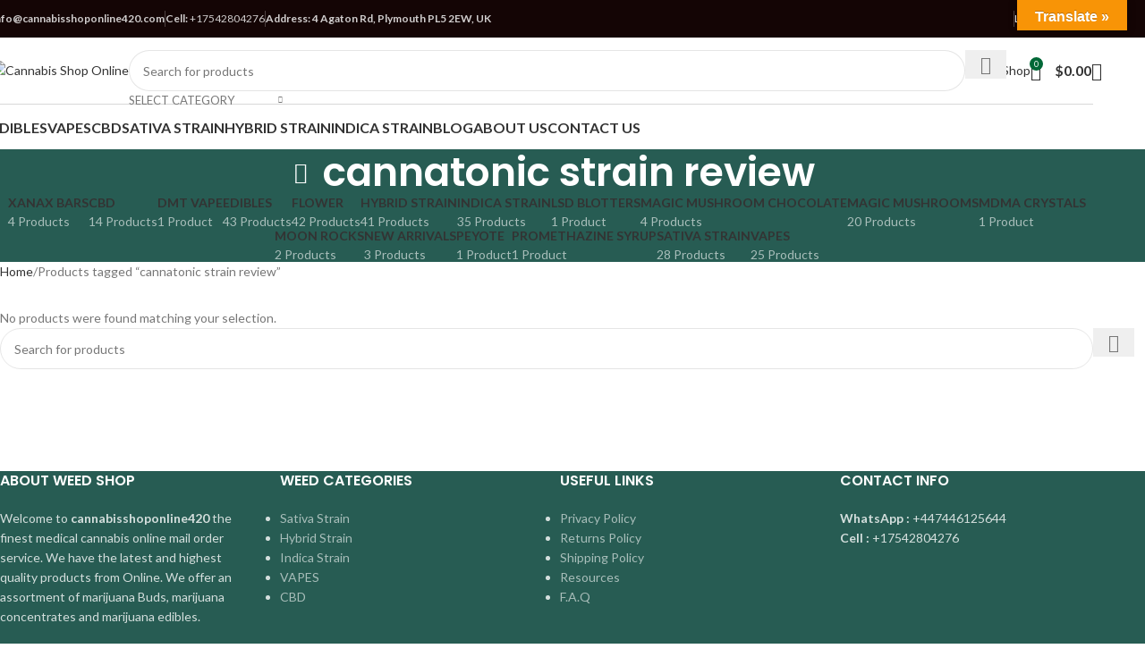

--- FILE ---
content_type: text/html; charset=UTF-8
request_url: https://cannabisshoponline420.com/product-tag/cannatonic-strain-review/
body_size: 31531
content:
<!DOCTYPE html>
<html lang="en-US">
<head>
	<meta charset="UTF-8">
	<link rel="profile" href="https://gmpg.org/xfn/11">
	<link rel="pingback" href="https://cannabisshoponline420.com/xmlrpc.php">

	<meta name='robots' content='index, follow, max-image-preview:large, max-snippet:-1, max-video-preview:-1' />

	<!-- This site is optimized with the Yoast SEO Premium plugin v23.7 (Yoast SEO v26.8) - https://yoast.com/product/yoast-seo-premium-wordpress/ -->
	<title>cannatonic strain review Archives - Cannabis Shop Online</title>
	<link rel="canonical" href="https://cannabisshoponline420.com/product-tag/cannatonic-strain-review/" />
	<meta property="og:locale" content="en_US" />
	<meta property="og:type" content="article" />
	<meta property="og:title" content="cannatonic strain review Archives" />
	<meta property="og:url" content="https://cannabisshoponline420.com/product-tag/cannatonic-strain-review/" />
	<meta property="og:site_name" content="Cannabis Shop Online" />
	<meta name="twitter:card" content="summary_large_image" />
	<script type="application/ld+json" class="yoast-schema-graph">{"@context":"https://schema.org","@graph":[{"@type":"CollectionPage","@id":"https://cannabisshoponline420.com/product-tag/cannatonic-strain-review/","url":"https://cannabisshoponline420.com/product-tag/cannatonic-strain-review/","name":"cannatonic strain review Archives - Cannabis Shop Online","isPartOf":{"@id":"https://cannabisshoponline420.com/#website"},"breadcrumb":{"@id":"https://cannabisshoponline420.com/product-tag/cannatonic-strain-review/#breadcrumb"},"inLanguage":"en-US"},{"@type":"BreadcrumbList","@id":"https://cannabisshoponline420.com/product-tag/cannatonic-strain-review/#breadcrumb","itemListElement":[{"@type":"ListItem","position":1,"name":"Home","item":"https://cannabisshoponline420.com/"},{"@type":"ListItem","position":2,"name":"cannatonic strain review"}]},{"@type":"WebSite","@id":"https://cannabisshoponline420.com/#website","url":"https://cannabisshoponline420.com/","name":"Cannabis Shop Online","description":"Cannabis Shop Online","potentialAction":[{"@type":"SearchAction","target":{"@type":"EntryPoint","urlTemplate":"https://cannabisshoponline420.com/?s={search_term_string}"},"query-input":{"@type":"PropertyValueSpecification","valueRequired":true,"valueName":"search_term_string"}}],"inLanguage":"en-US"}]}</script>
	<!-- / Yoast SEO Premium plugin. -->


<link rel='dns-prefetch' href='//translate.google.com' />
<link rel='dns-prefetch' href='//fonts.googleapis.com' />
<link rel="alternate" type="application/rss+xml" title="Cannabis Shop Online &raquo; Feed" href="https://cannabisshoponline420.com/feed/" />
<link rel="alternate" type="application/rss+xml" title="Cannabis Shop Online &raquo; Comments Feed" href="https://cannabisshoponline420.com/comments/feed/" />
<link rel="alternate" type="application/rss+xml" title="Cannabis Shop Online &raquo; cannatonic strain review Tag Feed" href="https://cannabisshoponline420.com/product-tag/cannatonic-strain-review/feed/" />
<style id='wp-img-auto-sizes-contain-inline-css' type='text/css'>
img:is([sizes=auto i],[sizes^="auto," i]){contain-intrinsic-size:3000px 1500px}
/*# sourceURL=wp-img-auto-sizes-contain-inline-css */
</style>
<style id='wp-block-library-inline-css' type='text/css'>
:root{--wp-block-synced-color:#7a00df;--wp-block-synced-color--rgb:122,0,223;--wp-bound-block-color:var(--wp-block-synced-color);--wp-editor-canvas-background:#ddd;--wp-admin-theme-color:#007cba;--wp-admin-theme-color--rgb:0,124,186;--wp-admin-theme-color-darker-10:#006ba1;--wp-admin-theme-color-darker-10--rgb:0,107,160.5;--wp-admin-theme-color-darker-20:#005a87;--wp-admin-theme-color-darker-20--rgb:0,90,135;--wp-admin-border-width-focus:2px}@media (min-resolution:192dpi){:root{--wp-admin-border-width-focus:1.5px}}.wp-element-button{cursor:pointer}:root .has-very-light-gray-background-color{background-color:#eee}:root .has-very-dark-gray-background-color{background-color:#313131}:root .has-very-light-gray-color{color:#eee}:root .has-very-dark-gray-color{color:#313131}:root .has-vivid-green-cyan-to-vivid-cyan-blue-gradient-background{background:linear-gradient(135deg,#00d084,#0693e3)}:root .has-purple-crush-gradient-background{background:linear-gradient(135deg,#34e2e4,#4721fb 50%,#ab1dfe)}:root .has-hazy-dawn-gradient-background{background:linear-gradient(135deg,#faaca8,#dad0ec)}:root .has-subdued-olive-gradient-background{background:linear-gradient(135deg,#fafae1,#67a671)}:root .has-atomic-cream-gradient-background{background:linear-gradient(135deg,#fdd79a,#004a59)}:root .has-nightshade-gradient-background{background:linear-gradient(135deg,#330968,#31cdcf)}:root .has-midnight-gradient-background{background:linear-gradient(135deg,#020381,#2874fc)}:root{--wp--preset--font-size--normal:16px;--wp--preset--font-size--huge:42px}.has-regular-font-size{font-size:1em}.has-larger-font-size{font-size:2.625em}.has-normal-font-size{font-size:var(--wp--preset--font-size--normal)}.has-huge-font-size{font-size:var(--wp--preset--font-size--huge)}.has-text-align-center{text-align:center}.has-text-align-left{text-align:left}.has-text-align-right{text-align:right}.has-fit-text{white-space:nowrap!important}#end-resizable-editor-section{display:none}.aligncenter{clear:both}.items-justified-left{justify-content:flex-start}.items-justified-center{justify-content:center}.items-justified-right{justify-content:flex-end}.items-justified-space-between{justify-content:space-between}.screen-reader-text{border:0;clip-path:inset(50%);height:1px;margin:-1px;overflow:hidden;padding:0;position:absolute;width:1px;word-wrap:normal!important}.screen-reader-text:focus{background-color:#ddd;clip-path:none;color:#444;display:block;font-size:1em;height:auto;left:5px;line-height:normal;padding:15px 23px 14px;text-decoration:none;top:5px;width:auto;z-index:100000}html :where(.has-border-color){border-style:solid}html :where([style*=border-top-color]){border-top-style:solid}html :where([style*=border-right-color]){border-right-style:solid}html :where([style*=border-bottom-color]){border-bottom-style:solid}html :where([style*=border-left-color]){border-left-style:solid}html :where([style*=border-width]){border-style:solid}html :where([style*=border-top-width]){border-top-style:solid}html :where([style*=border-right-width]){border-right-style:solid}html :where([style*=border-bottom-width]){border-bottom-style:solid}html :where([style*=border-left-width]){border-left-style:solid}html :where(img[class*=wp-image-]){height:auto;max-width:100%}:where(figure){margin:0 0 1em}html :where(.is-position-sticky){--wp-admin--admin-bar--position-offset:var(--wp-admin--admin-bar--height,0px)}@media screen and (max-width:600px){html :where(.is-position-sticky){--wp-admin--admin-bar--position-offset:0px}}

/*# sourceURL=wp-block-library-inline-css */
</style><link rel='stylesheet' id='wc-blocks-style-css' href='https://cannabisshoponline420.com/wp-content/plugins/woocommerce/assets/client/blocks/wc-blocks.css?ver=wc-10.4.3' type='text/css' media='all' />
<style id='global-styles-inline-css' type='text/css'>
:root{--wp--preset--aspect-ratio--square: 1;--wp--preset--aspect-ratio--4-3: 4/3;--wp--preset--aspect-ratio--3-4: 3/4;--wp--preset--aspect-ratio--3-2: 3/2;--wp--preset--aspect-ratio--2-3: 2/3;--wp--preset--aspect-ratio--16-9: 16/9;--wp--preset--aspect-ratio--9-16: 9/16;--wp--preset--color--black: #000000;--wp--preset--color--cyan-bluish-gray: #abb8c3;--wp--preset--color--white: #ffffff;--wp--preset--color--pale-pink: #f78da7;--wp--preset--color--vivid-red: #cf2e2e;--wp--preset--color--luminous-vivid-orange: #ff6900;--wp--preset--color--luminous-vivid-amber: #fcb900;--wp--preset--color--light-green-cyan: #7bdcb5;--wp--preset--color--vivid-green-cyan: #00d084;--wp--preset--color--pale-cyan-blue: #8ed1fc;--wp--preset--color--vivid-cyan-blue: #0693e3;--wp--preset--color--vivid-purple: #9b51e0;--wp--preset--gradient--vivid-cyan-blue-to-vivid-purple: linear-gradient(135deg,rgb(6,147,227) 0%,rgb(155,81,224) 100%);--wp--preset--gradient--light-green-cyan-to-vivid-green-cyan: linear-gradient(135deg,rgb(122,220,180) 0%,rgb(0,208,130) 100%);--wp--preset--gradient--luminous-vivid-amber-to-luminous-vivid-orange: linear-gradient(135deg,rgb(252,185,0) 0%,rgb(255,105,0) 100%);--wp--preset--gradient--luminous-vivid-orange-to-vivid-red: linear-gradient(135deg,rgb(255,105,0) 0%,rgb(207,46,46) 100%);--wp--preset--gradient--very-light-gray-to-cyan-bluish-gray: linear-gradient(135deg,rgb(238,238,238) 0%,rgb(169,184,195) 100%);--wp--preset--gradient--cool-to-warm-spectrum: linear-gradient(135deg,rgb(74,234,220) 0%,rgb(151,120,209) 20%,rgb(207,42,186) 40%,rgb(238,44,130) 60%,rgb(251,105,98) 80%,rgb(254,248,76) 100%);--wp--preset--gradient--blush-light-purple: linear-gradient(135deg,rgb(255,206,236) 0%,rgb(152,150,240) 100%);--wp--preset--gradient--blush-bordeaux: linear-gradient(135deg,rgb(254,205,165) 0%,rgb(254,45,45) 50%,rgb(107,0,62) 100%);--wp--preset--gradient--luminous-dusk: linear-gradient(135deg,rgb(255,203,112) 0%,rgb(199,81,192) 50%,rgb(65,88,208) 100%);--wp--preset--gradient--pale-ocean: linear-gradient(135deg,rgb(255,245,203) 0%,rgb(182,227,212) 50%,rgb(51,167,181) 100%);--wp--preset--gradient--electric-grass: linear-gradient(135deg,rgb(202,248,128) 0%,rgb(113,206,126) 100%);--wp--preset--gradient--midnight: linear-gradient(135deg,rgb(2,3,129) 0%,rgb(40,116,252) 100%);--wp--preset--font-size--small: 13px;--wp--preset--font-size--medium: 20px;--wp--preset--font-size--large: 36px;--wp--preset--font-size--x-large: 42px;--wp--preset--spacing--20: 0.44rem;--wp--preset--spacing--30: 0.67rem;--wp--preset--spacing--40: 1rem;--wp--preset--spacing--50: 1.5rem;--wp--preset--spacing--60: 2.25rem;--wp--preset--spacing--70: 3.38rem;--wp--preset--spacing--80: 5.06rem;--wp--preset--shadow--natural: 6px 6px 9px rgba(0, 0, 0, 0.2);--wp--preset--shadow--deep: 12px 12px 50px rgba(0, 0, 0, 0.4);--wp--preset--shadow--sharp: 6px 6px 0px rgba(0, 0, 0, 0.2);--wp--preset--shadow--outlined: 6px 6px 0px -3px rgb(255, 255, 255), 6px 6px rgb(0, 0, 0);--wp--preset--shadow--crisp: 6px 6px 0px rgb(0, 0, 0);}:where(body) { margin: 0; }.wp-site-blocks > .alignleft { float: left; margin-right: 2em; }.wp-site-blocks > .alignright { float: right; margin-left: 2em; }.wp-site-blocks > .aligncenter { justify-content: center; margin-left: auto; margin-right: auto; }:where(.is-layout-flex){gap: 0.5em;}:where(.is-layout-grid){gap: 0.5em;}.is-layout-flow > .alignleft{float: left;margin-inline-start: 0;margin-inline-end: 2em;}.is-layout-flow > .alignright{float: right;margin-inline-start: 2em;margin-inline-end: 0;}.is-layout-flow > .aligncenter{margin-left: auto !important;margin-right: auto !important;}.is-layout-constrained > .alignleft{float: left;margin-inline-start: 0;margin-inline-end: 2em;}.is-layout-constrained > .alignright{float: right;margin-inline-start: 2em;margin-inline-end: 0;}.is-layout-constrained > .aligncenter{margin-left: auto !important;margin-right: auto !important;}.is-layout-constrained > :where(:not(.alignleft):not(.alignright):not(.alignfull)){margin-left: auto !important;margin-right: auto !important;}body .is-layout-flex{display: flex;}.is-layout-flex{flex-wrap: wrap;align-items: center;}.is-layout-flex > :is(*, div){margin: 0;}body .is-layout-grid{display: grid;}.is-layout-grid > :is(*, div){margin: 0;}body{padding-top: 0px;padding-right: 0px;padding-bottom: 0px;padding-left: 0px;}a:where(:not(.wp-element-button)){text-decoration: none;}:root :where(.wp-element-button, .wp-block-button__link){background-color: #32373c;border-width: 0;color: #fff;font-family: inherit;font-size: inherit;font-style: inherit;font-weight: inherit;letter-spacing: inherit;line-height: inherit;padding-top: calc(0.667em + 2px);padding-right: calc(1.333em + 2px);padding-bottom: calc(0.667em + 2px);padding-left: calc(1.333em + 2px);text-decoration: none;text-transform: inherit;}.has-black-color{color: var(--wp--preset--color--black) !important;}.has-cyan-bluish-gray-color{color: var(--wp--preset--color--cyan-bluish-gray) !important;}.has-white-color{color: var(--wp--preset--color--white) !important;}.has-pale-pink-color{color: var(--wp--preset--color--pale-pink) !important;}.has-vivid-red-color{color: var(--wp--preset--color--vivid-red) !important;}.has-luminous-vivid-orange-color{color: var(--wp--preset--color--luminous-vivid-orange) !important;}.has-luminous-vivid-amber-color{color: var(--wp--preset--color--luminous-vivid-amber) !important;}.has-light-green-cyan-color{color: var(--wp--preset--color--light-green-cyan) !important;}.has-vivid-green-cyan-color{color: var(--wp--preset--color--vivid-green-cyan) !important;}.has-pale-cyan-blue-color{color: var(--wp--preset--color--pale-cyan-blue) !important;}.has-vivid-cyan-blue-color{color: var(--wp--preset--color--vivid-cyan-blue) !important;}.has-vivid-purple-color{color: var(--wp--preset--color--vivid-purple) !important;}.has-black-background-color{background-color: var(--wp--preset--color--black) !important;}.has-cyan-bluish-gray-background-color{background-color: var(--wp--preset--color--cyan-bluish-gray) !important;}.has-white-background-color{background-color: var(--wp--preset--color--white) !important;}.has-pale-pink-background-color{background-color: var(--wp--preset--color--pale-pink) !important;}.has-vivid-red-background-color{background-color: var(--wp--preset--color--vivid-red) !important;}.has-luminous-vivid-orange-background-color{background-color: var(--wp--preset--color--luminous-vivid-orange) !important;}.has-luminous-vivid-amber-background-color{background-color: var(--wp--preset--color--luminous-vivid-amber) !important;}.has-light-green-cyan-background-color{background-color: var(--wp--preset--color--light-green-cyan) !important;}.has-vivid-green-cyan-background-color{background-color: var(--wp--preset--color--vivid-green-cyan) !important;}.has-pale-cyan-blue-background-color{background-color: var(--wp--preset--color--pale-cyan-blue) !important;}.has-vivid-cyan-blue-background-color{background-color: var(--wp--preset--color--vivid-cyan-blue) !important;}.has-vivid-purple-background-color{background-color: var(--wp--preset--color--vivid-purple) !important;}.has-black-border-color{border-color: var(--wp--preset--color--black) !important;}.has-cyan-bluish-gray-border-color{border-color: var(--wp--preset--color--cyan-bluish-gray) !important;}.has-white-border-color{border-color: var(--wp--preset--color--white) !important;}.has-pale-pink-border-color{border-color: var(--wp--preset--color--pale-pink) !important;}.has-vivid-red-border-color{border-color: var(--wp--preset--color--vivid-red) !important;}.has-luminous-vivid-orange-border-color{border-color: var(--wp--preset--color--luminous-vivid-orange) !important;}.has-luminous-vivid-amber-border-color{border-color: var(--wp--preset--color--luminous-vivid-amber) !important;}.has-light-green-cyan-border-color{border-color: var(--wp--preset--color--light-green-cyan) !important;}.has-vivid-green-cyan-border-color{border-color: var(--wp--preset--color--vivid-green-cyan) !important;}.has-pale-cyan-blue-border-color{border-color: var(--wp--preset--color--pale-cyan-blue) !important;}.has-vivid-cyan-blue-border-color{border-color: var(--wp--preset--color--vivid-cyan-blue) !important;}.has-vivid-purple-border-color{border-color: var(--wp--preset--color--vivid-purple) !important;}.has-vivid-cyan-blue-to-vivid-purple-gradient-background{background: var(--wp--preset--gradient--vivid-cyan-blue-to-vivid-purple) !important;}.has-light-green-cyan-to-vivid-green-cyan-gradient-background{background: var(--wp--preset--gradient--light-green-cyan-to-vivid-green-cyan) !important;}.has-luminous-vivid-amber-to-luminous-vivid-orange-gradient-background{background: var(--wp--preset--gradient--luminous-vivid-amber-to-luminous-vivid-orange) !important;}.has-luminous-vivid-orange-to-vivid-red-gradient-background{background: var(--wp--preset--gradient--luminous-vivid-orange-to-vivid-red) !important;}.has-very-light-gray-to-cyan-bluish-gray-gradient-background{background: var(--wp--preset--gradient--very-light-gray-to-cyan-bluish-gray) !important;}.has-cool-to-warm-spectrum-gradient-background{background: var(--wp--preset--gradient--cool-to-warm-spectrum) !important;}.has-blush-light-purple-gradient-background{background: var(--wp--preset--gradient--blush-light-purple) !important;}.has-blush-bordeaux-gradient-background{background: var(--wp--preset--gradient--blush-bordeaux) !important;}.has-luminous-dusk-gradient-background{background: var(--wp--preset--gradient--luminous-dusk) !important;}.has-pale-ocean-gradient-background{background: var(--wp--preset--gradient--pale-ocean) !important;}.has-electric-grass-gradient-background{background: var(--wp--preset--gradient--electric-grass) !important;}.has-midnight-gradient-background{background: var(--wp--preset--gradient--midnight) !important;}.has-small-font-size{font-size: var(--wp--preset--font-size--small) !important;}.has-medium-font-size{font-size: var(--wp--preset--font-size--medium) !important;}.has-large-font-size{font-size: var(--wp--preset--font-size--large) !important;}.has-x-large-font-size{font-size: var(--wp--preset--font-size--x-large) !important;}
/*# sourceURL=global-styles-inline-css */
</style>

<link rel='stylesheet' id='google-language-translator-css' href='https://cannabisshoponline420.com/wp-content/plugins/google-language-translator/css/style.css?ver=6.0.20' type='text/css' media='' />
<link rel='stylesheet' id='glt-toolbar-styles-css' href='https://cannabisshoponline420.com/wp-content/plugins/google-language-translator/css/toolbar.css?ver=6.0.20' type='text/css' media='' />
<style id='woocommerce-inline-inline-css' type='text/css'>
.woocommerce form .form-row .required { visibility: visible; }
/*# sourceURL=woocommerce-inline-inline-css */
</style>
<link rel='stylesheet' id='wd-widget-price-filter-css' href='https://cannabisshoponline420.com/wp-content/themes/woodmart/css/parts/woo-widget-price-filter.min.css?ver=8.2.2' type='text/css' media='all' />
<link rel='stylesheet' id='js_composer_front-css' href='https://cannabisshoponline420.com/wp-content/plugins/js_composer/assets/css/js_composer.min.css?ver=8.4.1' type='text/css' media='all' />
<link rel='stylesheet' id='wd-style-base-css' href='https://cannabisshoponline420.com/wp-content/themes/woodmart/css/parts/base.min.css?ver=8.2.2' type='text/css' media='all' />
<link rel='stylesheet' id='wd-helpers-wpb-elem-css' href='https://cannabisshoponline420.com/wp-content/themes/woodmart/css/parts/helpers-wpb-elem.min.css?ver=8.2.2' type='text/css' media='all' />
<link rel='stylesheet' id='wd-revolution-slider-css' href='https://cannabisshoponline420.com/wp-content/themes/woodmart/css/parts/int-rev-slider.min.css?ver=8.2.2' type='text/css' media='all' />
<link rel='stylesheet' id='wd-wpbakery-base-css' href='https://cannabisshoponline420.com/wp-content/themes/woodmart/css/parts/int-wpb-base.min.css?ver=8.2.2' type='text/css' media='all' />
<link rel='stylesheet' id='wd-wpbakery-base-deprecated-css' href='https://cannabisshoponline420.com/wp-content/themes/woodmart/css/parts/int-wpb-base-deprecated.min.css?ver=8.2.2' type='text/css' media='all' />
<link rel='stylesheet' id='wd-woocommerce-base-css' href='https://cannabisshoponline420.com/wp-content/themes/woodmart/css/parts/woocommerce-base.min.css?ver=8.2.2' type='text/css' media='all' />
<link rel='stylesheet' id='wd-mod-star-rating-css' href='https://cannabisshoponline420.com/wp-content/themes/woodmart/css/parts/mod-star-rating.min.css?ver=8.2.2' type='text/css' media='all' />
<link rel='stylesheet' id='wd-woocommerce-block-notices-css' href='https://cannabisshoponline420.com/wp-content/themes/woodmart/css/parts/woo-mod-block-notices.min.css?ver=8.2.2' type='text/css' media='all' />
<link rel='stylesheet' id='wd-widget-active-filters-css' href='https://cannabisshoponline420.com/wp-content/themes/woodmart/css/parts/woo-widget-active-filters.min.css?ver=8.2.2' type='text/css' media='all' />
<link rel='stylesheet' id='wd-woo-shop-predefined-css' href='https://cannabisshoponline420.com/wp-content/themes/woodmart/css/parts/woo-shop-predefined.min.css?ver=8.2.2' type='text/css' media='all' />
<link rel='stylesheet' id='wd-shop-title-categories-css' href='https://cannabisshoponline420.com/wp-content/themes/woodmart/css/parts/woo-categories-loop-nav.min.css?ver=8.2.2' type='text/css' media='all' />
<link rel='stylesheet' id='wd-woo-categories-loop-nav-mobile-accordion-css' href='https://cannabisshoponline420.com/wp-content/themes/woodmart/css/parts/woo-categories-loop-nav-mobile-accordion.min.css?ver=8.2.2' type='text/css' media='all' />
<link rel='stylesheet' id='wd-woo-shop-el-products-per-page-css' href='https://cannabisshoponline420.com/wp-content/themes/woodmart/css/parts/woo-shop-el-products-per-page.min.css?ver=8.2.2' type='text/css' media='all' />
<link rel='stylesheet' id='wd-woo-shop-page-title-css' href='https://cannabisshoponline420.com/wp-content/themes/woodmart/css/parts/woo-shop-page-title.min.css?ver=8.2.2' type='text/css' media='all' />
<link rel='stylesheet' id='wd-woo-mod-shop-loop-head-css' href='https://cannabisshoponline420.com/wp-content/themes/woodmart/css/parts/woo-mod-shop-loop-head.min.css?ver=8.2.2' type='text/css' media='all' />
<link rel='stylesheet' id='wd-woo-shop-el-products-view-css' href='https://cannabisshoponline420.com/wp-content/themes/woodmart/css/parts/woo-shop-el-products-view.min.css?ver=8.2.2' type='text/css' media='all' />
<link rel='stylesheet' id='wd-wp-blocks-css' href='https://cannabisshoponline420.com/wp-content/themes/woodmart/css/parts/wp-blocks.min.css?ver=8.2.2' type='text/css' media='all' />
<link rel='stylesheet' id='wd-header-base-css' href='https://cannabisshoponline420.com/wp-content/themes/woodmart/css/parts/header-base.min.css?ver=8.2.2' type='text/css' media='all' />
<link rel='stylesheet' id='wd-mod-tools-css' href='https://cannabisshoponline420.com/wp-content/themes/woodmart/css/parts/mod-tools.min.css?ver=8.2.2' type='text/css' media='all' />
<link rel='stylesheet' id='wd-header-elements-base-css' href='https://cannabisshoponline420.com/wp-content/themes/woodmart/css/parts/header-el-base.min.css?ver=8.2.2' type='text/css' media='all' />
<link rel='stylesheet' id='wd-header-my-account-dropdown-css' href='https://cannabisshoponline420.com/wp-content/themes/woodmart/css/parts/header-el-my-account-dropdown.min.css?ver=8.2.2' type='text/css' media='all' />
<link rel='stylesheet' id='wd-woo-mod-login-form-css' href='https://cannabisshoponline420.com/wp-content/themes/woodmart/css/parts/woo-mod-login-form.min.css?ver=8.2.2' type='text/css' media='all' />
<link rel='stylesheet' id='wd-header-my-account-css' href='https://cannabisshoponline420.com/wp-content/themes/woodmart/css/parts/header-el-my-account.min.css?ver=8.2.2' type='text/css' media='all' />
<link rel='stylesheet' id='wd-social-icons-css' href='https://cannabisshoponline420.com/wp-content/themes/woodmart/css/parts/el-social-icons.min.css?ver=8.2.2' type='text/css' media='all' />
<link rel='stylesheet' id='wd-header-search-css' href='https://cannabisshoponline420.com/wp-content/themes/woodmart/css/parts/header-el-search.min.css?ver=8.2.2' type='text/css' media='all' />
<link rel='stylesheet' id='wd-header-search-form-css' href='https://cannabisshoponline420.com/wp-content/themes/woodmart/css/parts/header-el-search-form.min.css?ver=8.2.2' type='text/css' media='all' />
<link rel='stylesheet' id='wd-wd-search-form-css' href='https://cannabisshoponline420.com/wp-content/themes/woodmart/css/parts/wd-search-form.min.css?ver=8.2.2' type='text/css' media='all' />
<link rel='stylesheet' id='wd-wd-search-results-css' href='https://cannabisshoponline420.com/wp-content/themes/woodmart/css/parts/wd-search-results.min.css?ver=8.2.2' type='text/css' media='all' />
<link rel='stylesheet' id='wd-wd-search-dropdown-css' href='https://cannabisshoponline420.com/wp-content/themes/woodmart/css/parts/wd-search-dropdown.min.css?ver=8.2.2' type='text/css' media='all' />
<link rel='stylesheet' id='wd-wd-search-cat-css' href='https://cannabisshoponline420.com/wp-content/themes/woodmart/css/parts/wd-search-cat.min.css?ver=8.2.2' type='text/css' media='all' />
<link rel='stylesheet' id='wd-button-css' href='https://cannabisshoponline420.com/wp-content/themes/woodmart/css/parts/el-button.min.css?ver=8.2.2' type='text/css' media='all' />
<link rel='stylesheet' id='wd-woo-mod-quantity-css' href='https://cannabisshoponline420.com/wp-content/themes/woodmart/css/parts/woo-mod-quantity.min.css?ver=8.2.2' type='text/css' media='all' />
<link rel='stylesheet' id='wd-header-cart-css' href='https://cannabisshoponline420.com/wp-content/themes/woodmart/css/parts/header-el-cart.min.css?ver=8.2.2' type='text/css' media='all' />
<link rel='stylesheet' id='wd-widget-shopping-cart-css' href='https://cannabisshoponline420.com/wp-content/themes/woodmart/css/parts/woo-widget-shopping-cart.min.css?ver=8.2.2' type='text/css' media='all' />
<link rel='stylesheet' id='wd-widget-product-list-css' href='https://cannabisshoponline420.com/wp-content/themes/woodmart/css/parts/woo-widget-product-list.min.css?ver=8.2.2' type='text/css' media='all' />
<link rel='stylesheet' id='wd-header-mobile-nav-dropdown-css' href='https://cannabisshoponline420.com/wp-content/themes/woodmart/css/parts/header-el-mobile-nav-dropdown.min.css?ver=8.2.2' type='text/css' media='all' />
<link rel='stylesheet' id='wd-header-cart-side-css' href='https://cannabisshoponline420.com/wp-content/themes/woodmart/css/parts/header-el-cart-side.min.css?ver=8.2.2' type='text/css' media='all' />
<link rel='stylesheet' id='wd-page-title-css' href='https://cannabisshoponline420.com/wp-content/themes/woodmart/css/parts/page-title.min.css?ver=8.2.2' type='text/css' media='all' />
<link rel='stylesheet' id='wd-shop-filter-area-css' href='https://cannabisshoponline420.com/wp-content/themes/woodmart/css/parts/woo-shop-el-filters-area.min.css?ver=8.2.2' type='text/css' media='all' />
<link rel='stylesheet' id='wd-woo-shop-el-active-filters-css' href='https://cannabisshoponline420.com/wp-content/themes/woodmart/css/parts/woo-shop-el-active-filters.min.css?ver=8.2.2' type='text/css' media='all' />
<link rel='stylesheet' id='wd-footer-base-css' href='https://cannabisshoponline420.com/wp-content/themes/woodmart/css/parts/footer-base.min.css?ver=8.2.2' type='text/css' media='all' />
<link rel='stylesheet' id='wd-widget-nav-css' href='https://cannabisshoponline420.com/wp-content/themes/woodmart/css/parts/widget-nav.min.css?ver=8.2.2' type='text/css' media='all' />
<link rel='stylesheet' id='wd-scroll-top-css' href='https://cannabisshoponline420.com/wp-content/themes/woodmart/css/parts/opt-scrolltotop.min.css?ver=8.2.2' type='text/css' media='all' />
<link rel='stylesheet' id='wd-social-icons-styles-css' href='https://cannabisshoponline420.com/wp-content/themes/woodmart/css/parts/el-social-styles.min.css?ver=8.2.2' type='text/css' media='all' />
<link rel='stylesheet' id='wd-sticky-social-buttons-css' href='https://cannabisshoponline420.com/wp-content/themes/woodmart/css/parts/opt-sticky-social.min.css?ver=8.2.2' type='text/css' media='all' />
<link rel='stylesheet' id='wd-age-verify-css' href='https://cannabisshoponline420.com/wp-content/themes/woodmart/css/parts/opt-age-verify.min.css?ver=8.2.2' type='text/css' media='all' />
<link rel='stylesheet' id='wd-mfp-popup-css' href='https://cannabisshoponline420.com/wp-content/themes/woodmart/css/parts/lib-magnific-popup.min.css?ver=8.2.2' type='text/css' media='all' />
<link rel='stylesheet' id='xts-style-default_header-css' href='https://cannabisshoponline420.com/wp-content/uploads/2025/12/xts-default_header-1765604317.css?ver=8.2.2' type='text/css' media='all' />
<link rel='stylesheet' id='xts-google-fonts-css' href='https://fonts.googleapis.com/css?family=Lato%3A400%2C700%7CPoppins%3A400%2C600%2C500&#038;ver=8.2.2' type='text/css' media='all' />
<script type="text/javascript" src="https://cannabisshoponline420.com/wp-includes/js/jquery/jquery.min.js?ver=3.7.1" id="jquery-core-js"></script>
<script type="text/javascript" src="https://cannabisshoponline420.com/wp-includes/js/jquery/jquery-migrate.min.js?ver=3.4.1" id="jquery-migrate-js"></script>
<script type="text/javascript" src="https://cannabisshoponline420.com/wp-content/plugins/woocommerce/assets/js/jquery-blockui/jquery.blockUI.min.js?ver=2.7.0-wc.10.4.3" id="wc-jquery-blockui-js" data-wp-strategy="defer"></script>
<script type="text/javascript" id="wc-add-to-cart-js-extra">
/* <![CDATA[ */
var wc_add_to_cart_params = {"ajax_url":"/wp-admin/admin-ajax.php","wc_ajax_url":"/?wc-ajax=%%endpoint%%","i18n_view_cart":"View cart","cart_url":"https://cannabisshoponline420.com/cart/","is_cart":"","cart_redirect_after_add":"no"};
//# sourceURL=wc-add-to-cart-js-extra
/* ]]> */
</script>
<script type="text/javascript" src="https://cannabisshoponline420.com/wp-content/plugins/woocommerce/assets/js/frontend/add-to-cart.min.js?ver=10.4.3" id="wc-add-to-cart-js" data-wp-strategy="defer"></script>
<script type="text/javascript" src="https://cannabisshoponline420.com/wp-content/plugins/woocommerce/assets/js/js-cookie/js.cookie.min.js?ver=2.1.4-wc.10.4.3" id="wc-js-cookie-js" defer="defer" data-wp-strategy="defer"></script>
<script type="text/javascript" id="woocommerce-js-extra">
/* <![CDATA[ */
var woocommerce_params = {"ajax_url":"/wp-admin/admin-ajax.php","wc_ajax_url":"/?wc-ajax=%%endpoint%%","i18n_password_show":"Show password","i18n_password_hide":"Hide password"};
//# sourceURL=woocommerce-js-extra
/* ]]> */
</script>
<script type="text/javascript" src="https://cannabisshoponline420.com/wp-content/plugins/woocommerce/assets/js/frontend/woocommerce.min.js?ver=10.4.3" id="woocommerce-js" defer="defer" data-wp-strategy="defer"></script>
<script type="text/javascript" src="https://cannabisshoponline420.com/wp-content/plugins/js_composer/assets/js/vendors/woocommerce-add-to-cart.js?ver=8.4.1" id="vc_woocommerce-add-to-cart-js-js"></script>
<script type="text/javascript" src="https://cannabisshoponline420.com/wp-content/themes/woodmart/js/libs/device.min.js?ver=8.2.2" id="wd-device-library-js"></script>
<script type="text/javascript" src="https://cannabisshoponline420.com/wp-content/themes/woodmart/js/scripts/global/scrollBar.min.js?ver=8.2.2" id="wd-scrollbar-js"></script>
<script></script><link rel="https://api.w.org/" href="https://cannabisshoponline420.com/wp-json/" /><link rel="alternate" title="JSON" type="application/json" href="https://cannabisshoponline420.com/wp-json/wp/v2/product_tag/3914" /><link rel="EditURI" type="application/rsd+xml" title="RSD" href="https://cannabisshoponline420.com/xmlrpc.php?rsd" />
<meta name="generator" content="WordPress 6.9" />
<meta name="generator" content="WooCommerce 10.4.3" />
<style>p.hello{font-size:12px;color:darkgray;}#google_language_translator,#flags{text-align:left;}#google_language_translator,#language{clear:both;width:160px;text-align:right;}#language{float:right;}#flags{text-align:right;width:165px;float:right;clear:right;}#flags ul{float:right!important;}p.hello{text-align:right;float:right;clear:both;}.glt-clear{height:0px;clear:both;margin:0px;padding:0px;}#flags{width:165px;}#flags a{display:inline-block;margin-left:2px;}#google_language_translator{width:auto!important;}div.skiptranslate.goog-te-gadget{display:inline!important;}.goog-tooltip{display: none!important;}.goog-tooltip:hover{display: none!important;}.goog-text-highlight{background-color:transparent!important;border:none!important;box-shadow:none!important;}#google_language_translator select.goog-te-combo{color:#32373c;}#google_language_translator{color:transparent;}body{top:0px!important;}#goog-gt-{display:none!important;}font font{background-color:transparent!important;box-shadow:none!important;position:initial!important;}#glt-translate-trigger{bottom:auto;top:0;}.tool-container.tool-top{top:50px!important;bottom:auto!important;}.tool-container.tool-top .arrow{border-color:transparent transparent #d0cbcb; top:-14px;}#glt-translate-trigger > span{color:#ffffff;}#glt-translate-trigger{background:#f89406;}.goog-te-gadget .goog-te-combo{width:100%;}</style>					<meta name="viewport" content="width=device-width, initial-scale=1.0, maximum-scale=1.0, user-scalable=no">
										<noscript><style>.woocommerce-product-gallery{ opacity: 1 !important; }</style></noscript>
	<meta name="generator" content="Powered by WPBakery Page Builder - drag and drop page builder for WordPress."/>
<meta name="generator" content="Powered by Slider Revolution 6.7.34 - responsive, Mobile-Friendly Slider Plugin for WordPress with comfortable drag and drop interface." />
<link rel="icon" href="https://cannabisshoponline420.com/wp-content/uploads/2022/09/cropped-cannabisshoponline420-32x32.png" sizes="32x32" />
<link rel="icon" href="https://cannabisshoponline420.com/wp-content/uploads/2022/09/cropped-cannabisshoponline420-192x192.png" sizes="192x192" />
<link rel="apple-touch-icon" href="https://cannabisshoponline420.com/wp-content/uploads/2022/09/cropped-cannabisshoponline420-180x180.png" />
<meta name="msapplication-TileImage" content="https://cannabisshoponline420.com/wp-content/uploads/2022/09/cropped-cannabisshoponline420-270x270.png" />
<script>function setREVStartSize(e){
			//window.requestAnimationFrame(function() {
				window.RSIW = window.RSIW===undefined ? window.innerWidth : window.RSIW;
				window.RSIH = window.RSIH===undefined ? window.innerHeight : window.RSIH;
				try {
					var pw = document.getElementById(e.c).parentNode.offsetWidth,
						newh;
					pw = pw===0 || isNaN(pw) || (e.l=="fullwidth" || e.layout=="fullwidth") ? window.RSIW : pw;
					e.tabw = e.tabw===undefined ? 0 : parseInt(e.tabw);
					e.thumbw = e.thumbw===undefined ? 0 : parseInt(e.thumbw);
					e.tabh = e.tabh===undefined ? 0 : parseInt(e.tabh);
					e.thumbh = e.thumbh===undefined ? 0 : parseInt(e.thumbh);
					e.tabhide = e.tabhide===undefined ? 0 : parseInt(e.tabhide);
					e.thumbhide = e.thumbhide===undefined ? 0 : parseInt(e.thumbhide);
					e.mh = e.mh===undefined || e.mh=="" || e.mh==="auto" ? 0 : parseInt(e.mh,0);
					if(e.layout==="fullscreen" || e.l==="fullscreen")
						newh = Math.max(e.mh,window.RSIH);
					else{
						e.gw = Array.isArray(e.gw) ? e.gw : [e.gw];
						for (var i in e.rl) if (e.gw[i]===undefined || e.gw[i]===0) e.gw[i] = e.gw[i-1];
						e.gh = e.el===undefined || e.el==="" || (Array.isArray(e.el) && e.el.length==0)? e.gh : e.el;
						e.gh = Array.isArray(e.gh) ? e.gh : [e.gh];
						for (var i in e.rl) if (e.gh[i]===undefined || e.gh[i]===0) e.gh[i] = e.gh[i-1];
											
						var nl = new Array(e.rl.length),
							ix = 0,
							sl;
						e.tabw = e.tabhide>=pw ? 0 : e.tabw;
						e.thumbw = e.thumbhide>=pw ? 0 : e.thumbw;
						e.tabh = e.tabhide>=pw ? 0 : e.tabh;
						e.thumbh = e.thumbhide>=pw ? 0 : e.thumbh;
						for (var i in e.rl) nl[i] = e.rl[i]<window.RSIW ? 0 : e.rl[i];
						sl = nl[0];
						for (var i in nl) if (sl>nl[i] && nl[i]>0) { sl = nl[i]; ix=i;}
						var m = pw>(e.gw[ix]+e.tabw+e.thumbw) ? 1 : (pw-(e.tabw+e.thumbw)) / (e.gw[ix]);
						newh =  (e.gh[ix] * m) + (e.tabh + e.thumbh);
					}
					var el = document.getElementById(e.c);
					if (el!==null && el) el.style.height = newh+"px";
					el = document.getElementById(e.c+"_wrapper");
					if (el!==null && el) {
						el.style.height = newh+"px";
						el.style.display = "block";
					}
				} catch(e){
					console.log("Failure at Presize of Slider:" + e)
				}
			//});
		  };</script>
		<style type="text/css" id="wp-custom-css">
			.btn.btn-style-bordered:not(:hover) {
    background-color: #016837 !important;
}

element.style {
}
#wd-61b88055ba7df a {
    border-color: #ffffff;
}		</style>
		<style>
		
		</style><noscript><style> .wpb_animate_when_almost_visible { opacity: 1; }</style></noscript>			<style id="wd-style-theme_settings_default-css" data-type="wd-style-theme_settings_default">
				@font-face {
	font-weight: normal;
	font-style: normal;
	font-family: "woodmart-font";
	src: url("//cannabisshoponline420.com/wp-content/themes/woodmart/fonts/woodmart-font-1-400.woff2?v=8.2.2") format("woff2");
}

@font-face {
	font-family: "star";
	font-weight: 400;
	font-style: normal;
	src: url("//cannabisshoponline420.com/wp-content/plugins/woocommerce/assets/fonts/star.eot?#iefix") format("embedded-opentype"), url("//cannabisshoponline420.com/wp-content/plugins/woocommerce/assets/fonts/star.woff") format("woff"), url("//cannabisshoponline420.com/wp-content/plugins/woocommerce/assets/fonts/star.ttf") format("truetype"), url("//cannabisshoponline420.com/wp-content/plugins/woocommerce/assets/fonts/star.svg#star") format("svg");
}

@font-face {
	font-family: "WooCommerce";
	font-weight: 400;
	font-style: normal;
	src: url("//cannabisshoponline420.com/wp-content/plugins/woocommerce/assets/fonts/WooCommerce.eot?#iefix") format("embedded-opentype"), url("//cannabisshoponline420.com/wp-content/plugins/woocommerce/assets/fonts/WooCommerce.woff") format("woff"), url("//cannabisshoponline420.com/wp-content/plugins/woocommerce/assets/fonts/WooCommerce.ttf") format("truetype"), url("//cannabisshoponline420.com/wp-content/plugins/woocommerce/assets/fonts/WooCommerce.svg#WooCommerce") format("svg");
}

:root {
	--wd-text-font: "Lato", Arial, Helvetica, sans-serif;
	--wd-text-font-weight: 400;
	--wd-text-color: #777777;
	--wd-text-font-size: 14px;
	--wd-title-font: "Poppins", Arial, Helvetica, sans-serif;
	--wd-title-font-weight: 600;
	--wd-title-color: #242424;
	--wd-entities-title-font: "Poppins", Arial, Helvetica, sans-serif;
	--wd-entities-title-font-weight: 500;
	--wd-entities-title-color: #333333;
	--wd-entities-title-color-hover: rgb(51 51 51 / 65%);
	--wd-alternative-font: "Lato", Arial, Helvetica, sans-serif;
	--wd-widget-title-font: "Poppins", Arial, Helvetica, sans-serif;
	--wd-widget-title-font-weight: 600;
	--wd-widget-title-transform: uppercase;
	--wd-widget-title-color: #333;
	--wd-widget-title-font-size: 16px;
	--wd-header-el-font: "Lato", Arial, Helvetica, sans-serif;
	--wd-header-el-font-weight: 700;
	--wd-header-el-transform: uppercase;
	--wd-header-el-font-size: 16px;
	--wd-primary-color: rgb(1,104,55);
	--wd-alternative-color: rgb(221,153,51);
	--wd-link-color: #333333;
	--wd-link-color-hover: #242424;
	--btn-default-bgcolor: #f7f7f7;
	--btn-default-bgcolor-hover: #efefef;
	--btn-accented-bgcolor: rgb(1,104,55);
	--btn-accented-bgcolor-hover: rgb(221,153,51);
	--wd-form-brd-width: 1px;
	--notices-success-bg: #459647;
	--notices-success-color: #fff;
	--notices-warning-bg: #E0B252;
	--notices-warning-color: #fff;
}
.wd-popup.wd-age-verify {
	--wd-popup-width: 500px;
}
.wd-popup.wd-promo-popup {
	background-color: #111111;
	background-image: none;
	background-repeat: no-repeat;
	background-size: contain;
	background-position: left center;
	--wd-popup-width: 800px;
}
:is(.woodmart-woocommerce-layered-nav, .wd-product-category-filter) .wd-scroll-content {
	max-height: 280px;
}
.wd-page-title {
	background-color: rgb(39,92,83);
	background-image: url(https://cannabisshoponline420.com/wp-content/uploads/2021/10/pattern_med_03_med_08.png);
	background-size: cover;
	background-position: center center;
}
.wd-footer {
	background-color: rgb(39,92,83);
	background-image: url(https://cannabisshoponline420.com/wp-content/uploads/2021/10/pattern_med_03_med_08.png);
	background-repeat: repeat;
	background-position: center center;
}
.wd-popup.popup-quick-view {
	--wd-popup-width: 920px;
}
:root{
--wd-container-w: 1222px;
--wd-form-brd-radius: 35px;
--btn-default-color: #333;
--btn-default-color-hover: #333;
--btn-accented-color: #fff;
--btn-accented-color-hover: #fff;
--btn-default-brd-radius: 35px;
--btn-default-box-shadow: none;
--btn-default-box-shadow-hover: none;
--btn-accented-brd-radius: 35px;
--btn-accented-box-shadow: none;
--btn-accented-box-shadow-hover: none;
--wd-brd-radius: 0px;
}

@media (min-width: 1222px) {
[data-vc-full-width]:not([data-vc-stretch-content]),
:is(.vc_section, .vc_row).wd-section-stretch {
padding-left: calc((100vw - 1222px - var(--wd-sticky-nav-w) - var(--wd-scroll-w)) / 2);
padding-right: calc((100vw - 1222px - var(--wd-sticky-nav-w) - var(--wd-scroll-w)) / 2);
}
}


			</style>
			<link rel='stylesheet' id='joinchat-css' href='https://cannabisshoponline420.com/wp-content/plugins/creame-whatsapp-me/public/css/joinchat.min.css?ver=6.0.8' type='text/css' media='all' />
<link rel='stylesheet' id='rs-plugin-settings-css' href='//cannabisshoponline420.com/wp-content/plugins/revslider/sr6/assets/css/rs6.css?ver=6.7.34' type='text/css' media='all' />
<style id='rs-plugin-settings-inline-css' type='text/css'>
#rs-demo-id {}
/*# sourceURL=rs-plugin-settings-inline-css */
</style>
</head>
<meta name="msvalidate.01" content="F5FDB16077BEBFAED9CB12DE16E7C64C" />

<body class="archive tax-product_tag term-cannatonic-strain-review term-3914 wp-theme-woodmart theme-woodmart woocommerce woocommerce-page woocommerce-no-js wrapper-full-width  categories-accordion-on woodmart-archive-shop woodmart-ajax-shop-on wpb-js-composer js-comp-ver-8.4.1 vc_responsive">
			<script type="text/javascript" id="wd-flicker-fix">// Flicker fix.</script>	
	
	<div class="wd-page-wrapper website-wrapper">
									<header class="whb-header whb-default_header whb-sticky-shadow whb-scroll-stick whb-sticky-real">
					<div class="whb-main-header">
	
<div class="whb-row whb-top-bar whb-not-sticky-row whb-with-bg whb-without-border whb-color-light whb-with-shadow whb-flex-flex-middle">
	<div class="container">
		<div class="whb-flex-row whb-top-bar-inner">
			<div class="whb-column whb-col-left whb-column5 whb-visible-lg">
	
<div class="wd-header-text reset-last-child whb-hzg3k5840y34zuzv6tr3"><strong><span id="et-info-email">Info@cannabisshoponline420.com</span></strong></div>
<div class="wd-header-divider whb-divider-default whb-bup3ij3nrvn352a6oti4"></div>

<div class="wd-header-text reset-last-child whb-v6x7lu1ixqk1ro3p0qua"><strong>Cell:</strong> +17542804276</div>
<div class="wd-header-divider whb-divider-default whb-1qzqn1065kaooejqjcvk"></div>

<div class="wd-header-text reset-last-child whb-nifxa9cv2spk7uxyq719"><strong>Address: 4 Agaton Rd, Plymouth PL5 2EW, UK</strong></div>
</div>
<div class="whb-column whb-col-center whb-column6 whb-visible-lg whb-empty-column">
	</div>
<div class="whb-column whb-col-right whb-column7 whb-visible-lg">
	<div class="wd-header-divider whb-divider-default whb-ijgputt91w7a3sragfcd"></div>
<div class="wd-header-my-account wd-tools-element wd-event-hover wd-design-1 wd-account-style-text whb-2b8mjqhbtvxz16jtxdrd">
			<a href="https://cannabisshoponline420.com/my-account/" title="My account">
			
				<span class="wd-tools-icon">
									</span>
				<span class="wd-tools-text">
				Login / Register			</span>

					</a>

		
					<div class="wd-dropdown wd-dropdown-register">
						<div class="login-dropdown-inner woocommerce">
							<span class="wd-heading"><span class="title">Sign in</span><a class="create-account-link" href="https://cannabisshoponline420.com/my-account/?action=register">Create an Account</a></span>
										<form id="customer_login" method="post" class="login woocommerce-form woocommerce-form-login
						" action="https://cannabisshoponline420.com/my-account/" 			>

				
				
				<p class="woocommerce-FormRow woocommerce-FormRow--wide form-row form-row-wide form-row-username">
					<label for="username">Username or email address&nbsp;<span class="required" aria-hidden="true">*</span><span class="screen-reader-text">Required</span></label>
					<input type="text" class="woocommerce-Input woocommerce-Input--text input-text" name="username" id="username" autocomplete="username" value="" />				</p>
				<p class="woocommerce-FormRow woocommerce-FormRow--wide form-row form-row-wide form-row-password">
					<label for="password">Password&nbsp;<span class="required" aria-hidden="true">*</span><span class="screen-reader-text">Required</span></label>
					<input class="woocommerce-Input woocommerce-Input--text input-text" type="password" name="password" id="password" autocomplete="current-password" />
				</p>

				
				<p class="form-row">
					<input type="hidden" id="woocommerce-login-nonce" name="woocommerce-login-nonce" value="b428f17727" /><input type="hidden" name="_wp_http_referer" value="/product-tag/cannatonic-strain-review/" />										<button type="submit" class="button woocommerce-button woocommerce-form-login__submit" name="login" value="Log in">Log in</button>
				</p>

				<p class="login-form-footer">
					<a href="https://cannabisshoponline420.com/my-account/lost-password/" class="woocommerce-LostPassword lost_password">Lost your password?</a>
					<label class="woocommerce-form__label woocommerce-form__label-for-checkbox woocommerce-form-login__rememberme">
						<input class="woocommerce-form__input woocommerce-form__input-checkbox" name="rememberme" type="checkbox" value="forever" title="Remember me" aria-label="Remember me" /> <span>Remember me</span>
					</label>
				</p>

				
							</form>

		
						</div>
					</div>
					</div>
</div>
<div class="whb-column whb-col-mobile whb-column_mobile1 whb-hidden-lg">
				<div
						class=" wd-social-icons  wd-style-default wd-size-small social-follow wd-shape-circle  whb-nugd58vqvv5sdr3bc5dd color-scheme-light text-center">
				
				
									<a rel="noopener noreferrer nofollow" href="https://www.facebook.com/gethigh420shop" target="_blank" class=" wd-social-icon social-facebook" aria-label="Facebook social link">
						<span class="wd-icon"></span>
											</a>
				
									<a rel="noopener noreferrer nofollow" href="#" target="_blank" class=" wd-social-icon social-twitter" aria-label="X social link">
						<span class="wd-icon"></span>
											</a>
				
				
				
									<a rel="noopener noreferrer nofollow" href="https://www.instagram.com/ruben_eston/" target="_blank" class=" wd-social-icon social-instagram" aria-label="Instagram social link">
						<span class="wd-icon"></span>
											</a>
				
				
									<a rel="noopener noreferrer nofollow" href="#" target="_blank" class=" wd-social-icon social-youtube" aria-label="YouTube social link">
						<span class="wd-icon"></span>
											</a>
				
									<a rel="noopener noreferrer nofollow" href="#" target="_blank" class=" wd-social-icon social-pinterest" aria-label="Pinterest social link">
						<span class="wd-icon"></span>
											</a>
				
				
				
				
				
				
				
				
				
				
				
				
				
				
				
				
				
				
				
			</div>

		</div>
		</div>
	</div>
</div>

<div class="whb-row whb-general-header whb-not-sticky-row whb-with-bg whb-border-boxed whb-color-dark whb-flex-flex-middle">
	<div class="container">
		<div class="whb-flex-row whb-general-header-inner">
			<div class="whb-column whb-col-left whb-column8 whb-visible-lg">
	<div class="site-logo whb-250rtwdwz5p8e5b7tpw0 wd-switch-logo">
	<a href="https://cannabisshoponline420.com/" class="wd-logo wd-main-logo" rel="home" aria-label="Site logo">
		<img src="https://cannabisshoponline420.com/wp-content/uploads/2022/09/cannabisshoponline420.png" alt="Cannabis Shop Online" style="max-width: 220px;" loading="lazy" />	</a>
					<a href="https://cannabisshoponline420.com/" class="wd-logo wd-sticky-logo" rel="home">
			<img src="https://cannabisshoponline420.com/wp-content/uploads/2022/09/cannabisshoponline420.png" alt="Cannabis Shop Online" style="max-width: 150px;" />		</a>
	</div>
</div>
<div class="whb-column whb-col-center whb-column9 whb-visible-lg">
	<div class="wd-search-form  wd-header-search-form wd-display-form whb-duljtjrl87kj7pmuut6b">

<form role="search" method="get" class="searchform  wd-with-cat wd-style-with-bg wd-cat-style-bordered woodmart-ajax-search" action="https://cannabisshoponline420.com/"  data-thumbnail="1" data-price="1" data-post_type="product" data-count="20" data-sku="0" data-symbols_count="3" data-include_cat_search="no" autocomplete="off">
	<input type="text" class="s" placeholder="Search for products" value="" name="s" aria-label="Search" title="Search for products" required/>
	<input type="hidden" name="post_type" value="product">

	<span class="wd-clear-search wd-hide"></span>

						<div class="wd-search-cat wd-event-click wd-scroll">
				<input type="hidden" name="product_cat" value="0">
				<a href="#" rel="nofollow" data-val="0">
					<span>
						Select category					</span>
				</a>
				<div class="wd-dropdown wd-dropdown-search-cat wd-dropdown-menu wd-scroll-content wd-design-default">
					<ul class="wd-sub-menu">
						<li style="display:none;"><a href="#" data-val="0">Select category</a></li>
							<li class="cat-item cat-item-342"><a class="pf-value" href="https://cannabisshoponline420.com/product-category/cbd-oil-canada/" data-val="cbd-oil-canada" data-title="CBD" >CBD</a>
</li>
	<li class="cat-item cat-item-6117"><a class="pf-value" href="https://cannabisshoponline420.com/product-category/dmt-vape/" data-val="dmt-vape" data-title="Dmt vape" >Dmt vape</a>
</li>
	<li class="cat-item cat-item-412"><a class="pf-value" href="https://cannabisshoponline420.com/product-category/edibles/" data-val="edibles" data-title="Edibles" >Edibles</a>
</li>
	<li class="cat-item cat-item-6517"><a class="pf-value" href="https://cannabisshoponline420.com/product-category/flower/" data-val="flower" data-title="Flower" >Flower</a>
</li>
	<li class="cat-item cat-item-245"><a class="pf-value" href="https://cannabisshoponline420.com/product-category/hybrid-strain/" data-val="hybrid-strain" data-title="Hybrid Strain" >Hybrid Strain</a>
</li>
	<li class="cat-item cat-item-16"><a class="pf-value" href="https://cannabisshoponline420.com/product-category/indica-strain/" data-val="indica-strain" data-title="Indica Strain" >Indica Strain</a>
</li>
	<li class="cat-item cat-item-6114"><a class="pf-value" href="https://cannabisshoponline420.com/product-category/lsd-blotters/" data-val="lsd-blotters" data-title="Lsd blotters" >Lsd blotters</a>
</li>
	<li class="cat-item cat-item-3284"><a class="pf-value" href="https://cannabisshoponline420.com/product-category/magic-mushroom-chocolate/" data-val="magic-mushroom-chocolate" data-title="Magic Mushroom Chocolate" >Magic Mushroom Chocolate</a>
</li>
	<li class="cat-item cat-item-3226"><a class="pf-value" href="https://cannabisshoponline420.com/product-category/magic-mushrooms/" data-val="magic-mushrooms" data-title="Magic Mushrooms" >Magic Mushrooms</a>
</li>
	<li class="cat-item cat-item-6115"><a class="pf-value" href="https://cannabisshoponline420.com/product-category/mdma-crystals/" data-val="mdma-crystals" data-title="mdma crystals" >mdma crystals</a>
</li>
	<li class="cat-item cat-item-3300"><a class="pf-value" href="https://cannabisshoponline420.com/product-category/moon-rocks/" data-val="moon-rocks" data-title="Moon Rocks" >Moon Rocks</a>
</li>
	<li class="cat-item cat-item-2766"><a class="pf-value" href="https://cannabisshoponline420.com/product-category/new-arrivals/" data-val="new-arrivals" data-title="New arrivals" >New arrivals</a>
</li>
	<li class="cat-item cat-item-6116"><a class="pf-value" href="https://cannabisshoponline420.com/product-category/peyote/" data-val="peyote" data-title="Peyote" >Peyote</a>
</li>
	<li class="cat-item cat-item-3299"><a class="pf-value" href="https://cannabisshoponline420.com/product-category/promethazine-syrup/" data-val="promethazine-syrup" data-title="Promethazine syrup" >Promethazine syrup</a>
</li>
	<li class="cat-item cat-item-140"><a class="pf-value" href="https://cannabisshoponline420.com/product-category/sativa-strain/" data-val="sativa-strain" data-title="Sativa Strain" >Sativa Strain</a>
</li>
	<li class="cat-item cat-item-410"><a class="pf-value" href="https://cannabisshoponline420.com/product-category/vape/" data-val="vape" data-title="VAPES" >VAPES</a>
<ul class='children'>
	<li class="cat-item cat-item-411"><a class="pf-value" href="https://cannabisshoponline420.com/product-category/vape/vape-cartridges/" data-val="vape-cartridges" data-title="Vape Cartridges" >Vape Cartridges</a>
</li>
</ul>
</li>
	<li class="cat-item cat-item-15"><a class="pf-value" href="https://cannabisshoponline420.com/product-category/xanax-bars/" data-val="xanax-bars" data-title="XANAX BARS" >XANAX BARS</a>
</li>
					</ul>
				</div>
			</div>
				
	<button type="submit" class="searchsubmit">
		<span>
			Search		</span>
			</button>
</form>

	<div class="wd-search-results-wrapper">
		<div class="wd-search-results wd-dropdown-results wd-dropdown wd-scroll">
			<div class="wd-scroll-content">
				
				
							</div>
		</div>
	</div>

</div>
</div>
<div class="whb-column whb-col-right whb-column10 whb-visible-lg">
	<div id="wd-697a767135700" class="  whb-uxvsonqhgjlnmrpzs8oc wd-button-wrapper text-center"><a href="https://cannabisshoponline420.com/shop" title="" style="--btn-color:#fff;--btn-color-hover:#fff;" class="btn btn-style-default btn-shape-round btn-size-default">Weed Shop</a></div>
<div class="wd-header-cart wd-tools-element wd-design-2 wd-event-hover whb-5u866sftq6yga790jxf3">
	<a href="https://cannabisshoponline420.com/cart/" title="Shopping cart">
		
			<span class="wd-tools-icon">
															<span class="wd-cart-number wd-tools-count">0 <span>items</span></span>
									</span>
			<span class="wd-tools-text">
				
										<span class="wd-cart-subtotal"><span class="woocommerce-Price-amount amount"><bdi><span class="woocommerce-Price-currencySymbol">&#36;</span>0.00</bdi></span></span>
					</span>

			</a>
			<div class="wd-dropdown wd-dropdown-cart">
			<div class="widget woocommerce widget_shopping_cart"><div class="widget_shopping_cart_content"></div></div>		</div>
	</div>

<div class="wd-header-wishlist wd-tools-element wd-style-icon wd-design-2 whb-i8977fqp1lmve3hyjltf" title="My Wishlist">
	<a href="" title="Wishlist products">
		
			<span class="wd-tools-icon">
				
							</span>

			<span class="wd-tools-text">
				Wishlist			</span>

			</a>
</div>
</div>
<div class="whb-column whb-mobile-left whb-column_mobile2 whb-hidden-lg">
	<div class="wd-tools-element wd-header-mobile-nav wd-style-icon wd-design-6 whb-wn5z894j1g5n0yp3eeuz">
	<a href="#" rel="nofollow" aria-label="Open mobile menu">
		
		<span class="wd-tools-icon">
					</span>

		<span class="wd-tools-text">Menu</span>

			</a>
</div></div>
<div class="whb-column whb-mobile-center whb-column_mobile3 whb-hidden-lg">
	<div class="site-logo whb-g5z57bkgtznbk6v9pll5 wd-switch-logo">
	<a href="https://cannabisshoponline420.com/" class="wd-logo wd-main-logo" rel="home" aria-label="Site logo">
		<img src="https://cannabisshoponline420.com/wp-content/uploads/2022/09/cannabisshoponline420.png" alt="Cannabis Shop Online" style="max-width: 140px;" loading="lazy" />	</a>
					<a href="https://cannabisshoponline420.com/" class="wd-logo wd-sticky-logo" rel="home">
			<img src="https://cannabisshoponline420.com/wp-content/uploads/2022/09/cannabisshoponline420.png" alt="Cannabis Shop Online" style="max-width: 150px;" />		</a>
	</div>
</div>
<div class="whb-column whb-mobile-right whb-column_mobile4 whb-hidden-lg">
	
<div class="wd-header-cart wd-tools-element wd-design-5 cart-widget-opener whb-u6cx6mzhiof1qeysah9h">
	<a href="https://cannabisshoponline420.com/cart/" title="Shopping cart">
		
			<span class="wd-tools-icon wd-icon-alt">
															<span class="wd-cart-number wd-tools-count">0 <span>items</span></span>
									</span>
			<span class="wd-tools-text">
				
										<span class="wd-cart-subtotal"><span class="woocommerce-Price-amount amount"><bdi><span class="woocommerce-Price-currencySymbol">&#36;</span>0.00</bdi></span></span>
					</span>

			</a>
	</div>
</div>
		</div>
	</div>
</div>

<div class="whb-row whb-header-bottom whb-not-sticky-row whb-without-bg whb-without-border whb-color-dark whb-hidden-mobile whb-flex-flex-middle">
	<div class="container">
		<div class="whb-flex-row whb-header-bottom-inner">
			<div class="whb-column whb-col-left whb-column11 whb-visible-lg">
	<div class="wd-header-nav wd-header-main-nav text-left wd-design-1 whb-tiueim5f5uazw1f1dm8r" role="navigation" aria-label="Main navigation">
	<ul id="menu-main-menu" class="menu wd-nav wd-nav-main wd-style-underline wd-gap-s"><li id="menu-item-1909" class="menu-item menu-item-type-taxonomy menu-item-object-product_cat menu-item-1909 item-level-0 menu-simple-dropdown wd-event-hover" ><a href="https://cannabisshoponline420.com/product-category/edibles/" class="woodmart-nav-link"><span class="nav-link-text">Edibles</span></a></li>
<li id="menu-item-1914" class="menu-item menu-item-type-taxonomy menu-item-object-product_cat menu-item-has-children menu-item-1914 item-level-0 menu-simple-dropdown wd-event-hover" ><a href="https://cannabisshoponline420.com/product-category/vape/" class="woodmart-nav-link"><span class="nav-link-text">VAPES</span></a><div class="color-scheme-dark wd-design-default wd-dropdown-menu wd-dropdown"><div class="container wd-entry-content">
<ul class="wd-sub-menu color-scheme-dark">
	<li id="menu-item-1915" class="menu-item menu-item-type-taxonomy menu-item-object-product_cat menu-item-1915 item-level-1 wd-event-hover" ><a href="https://cannabisshoponline420.com/product-category/vape/vape-cartridges/" class="woodmart-nav-link">Vape Cartridges</a></li>
</ul>
</div>
</div>
</li>
<li id="menu-item-1903" class="menu-item menu-item-type-taxonomy menu-item-object-product_cat menu-item-1903 item-level-0 menu-simple-dropdown wd-event-hover" ><a href="https://cannabisshoponline420.com/product-category/cbd-oil-canada/" class="woodmart-nav-link"><span class="nav-link-text">CBD</span></a></li>
<li id="menu-item-1900" class="menu-item menu-item-type-taxonomy menu-item-object-product_cat menu-item-1900 item-level-0 menu-simple-dropdown wd-event-hover" ><a href="https://cannabisshoponline420.com/product-category/sativa-strain/" class="woodmart-nav-link"><span class="nav-link-text">Sativa Strain</span></a></li>
<li id="menu-item-1898" class="menu-item menu-item-type-taxonomy menu-item-object-product_cat menu-item-1898 item-level-0 menu-simple-dropdown wd-event-hover" ><a href="https://cannabisshoponline420.com/product-category/hybrid-strain/" class="woodmart-nav-link"><span class="nav-link-text">Hybrid Strain</span></a></li>
<li id="menu-item-1899" class="menu-item menu-item-type-taxonomy menu-item-object-product_cat menu-item-1899 item-level-0 menu-simple-dropdown wd-event-hover" ><a href="https://cannabisshoponline420.com/product-category/indica-strain/" class="woodmart-nav-link"><span class="nav-link-text">Indica Strain</span></a></li>
<li id="menu-item-4432" class="menu-item menu-item-type-post_type menu-item-object-page menu-item-has-children menu-item-4432 item-level-0 menu-simple-dropdown wd-event-hover" ><a href="https://cannabisshoponline420.com/blog/" class="woodmart-nav-link"><span class="nav-link-text">Blog</span></a><div class="color-scheme-dark wd-design-default wd-dropdown-menu wd-dropdown"><div class="container wd-entry-content">
<ul class="wd-sub-menu color-scheme-dark">
	<li id="menu-item-4793" class="menu-item menu-item-type-taxonomy menu-item-object-category menu-item-4793 item-level-1 wd-event-hover" ><a href="https://cannabisshoponline420.com/category/cannabis-packaging/" class="woodmart-nav-link">Cannabis Packaging</a></li>
	<li id="menu-item-4794" class="menu-item menu-item-type-taxonomy menu-item-object-category menu-item-4794 item-level-1 wd-event-hover" ><a href="https://cannabisshoponline420.com/category/strain/" class="woodmart-nav-link">Strain</a></li>
</ul>
</div>
</div>
</li>
<li id="menu-item-5345" class="menu-item menu-item-type-post_type menu-item-object-page menu-item-5345 item-level-0 menu-simple-dropdown wd-event-hover" ><a href="https://cannabisshoponline420.com/about-us/" class="woodmart-nav-link"><span class="nav-link-text">About Us</span></a></li>
<li id="menu-item-5346" class="menu-item menu-item-type-post_type menu-item-object-page menu-item-5346 item-level-0 menu-simple-dropdown wd-event-hover" ><a href="https://cannabisshoponline420.com/contact-us/" class="woodmart-nav-link"><span class="nav-link-text">Contact Us</span></a></li>
</ul></div>
</div>
<div class="whb-column whb-col-center whb-column12 whb-visible-lg whb-empty-column">
	</div>
<div class="whb-column whb-col-right whb-column13 whb-visible-lg whb-empty-column">
	</div>
<div class="whb-column whb-col-mobile whb-column_mobile5 whb-hidden-lg whb-empty-column">
	</div>
		</div>
	</div>
</div>
</div>
				</header>
			
								<div class="wd-page-content main-page-wrapper">
		
									<div class="wd-page-title page-title  page-title-default title-size-small title-design-centered color-scheme-light with-back-btn wd-nav-accordion-mb-on" style="">
					<div class="container">
						<div class="wd-title-wrapp">
																		<div class="wd-back-btn wd-action-btn wd-style-icon"><a href="#" rel="nofollow noopener" aria-label="Go back"></a></div>
									
															<h1 class="entry-title title">
									cannatonic strain review								</h1>

																					</div>

																				
				<div class="wd-btn-show-cat wd-action-btn wd-style-text">
					<a href="#" rel="nofollow">
						Categories					</a>
				</div>
			
			
			<ul class="wd-nav-product-cat wd-active wd-nav wd-gap-m wd-style-underline has-product-count wd-mobile-accordion" >
														<li class="cat-item cat-item-15 "><a class="category-nav-link" href="https://cannabisshoponline420.com/product-category/xanax-bars/" ><span class="nav-link-summary"><span class="nav-link-text">XANAX BARS</span><span class="nav-link-count">4 products</span></span></a>
</li>
	<li class="cat-item cat-item-342 "><a class="category-nav-link" href="https://cannabisshoponline420.com/product-category/cbd-oil-canada/" ><span class="nav-link-summary"><span class="nav-link-text">CBD</span><span class="nav-link-count">14 products</span></span></a>
</li>
	<li class="cat-item cat-item-6117 "><a class="category-nav-link" href="https://cannabisshoponline420.com/product-category/dmt-vape/" ><span class="nav-link-summary"><span class="nav-link-text">Dmt vape</span><span class="nav-link-count">1 product</span></span></a>
</li>
	<li class="cat-item cat-item-412 "><a class="category-nav-link" href="https://cannabisshoponline420.com/product-category/edibles/" ><span class="nav-link-summary"><span class="nav-link-text">Edibles</span><span class="nav-link-count">43 products</span></span></a>
</li>
	<li class="cat-item cat-item-6517 "><a class="category-nav-link" href="https://cannabisshoponline420.com/product-category/flower/" ><span class="nav-link-summary"><span class="nav-link-text">Flower</span><span class="nav-link-count">42 products</span></span></a>
</li>
	<li class="cat-item cat-item-245 "><a class="category-nav-link" href="https://cannabisshoponline420.com/product-category/hybrid-strain/" ><span class="nav-link-summary"><span class="nav-link-text">Hybrid Strain</span><span class="nav-link-count">41 products</span></span></a>
</li>
	<li class="cat-item cat-item-16 "><a class="category-nav-link" href="https://cannabisshoponline420.com/product-category/indica-strain/" ><span class="nav-link-summary"><span class="nav-link-text">Indica Strain</span><span class="nav-link-count">35 products</span></span></a>
</li>
	<li class="cat-item cat-item-6114 "><a class="category-nav-link" href="https://cannabisshoponline420.com/product-category/lsd-blotters/" ><span class="nav-link-summary"><span class="nav-link-text">Lsd blotters</span><span class="nav-link-count">1 product</span></span></a>
</li>
	<li class="cat-item cat-item-3284 "><a class="category-nav-link" href="https://cannabisshoponline420.com/product-category/magic-mushroom-chocolate/" ><span class="nav-link-summary"><span class="nav-link-text">Magic Mushroom Chocolate</span><span class="nav-link-count">4 products</span></span></a>
</li>
	<li class="cat-item cat-item-3226 "><a class="category-nav-link" href="https://cannabisshoponline420.com/product-category/magic-mushrooms/" ><span class="nav-link-summary"><span class="nav-link-text">Magic Mushrooms</span><span class="nav-link-count">20 products</span></span></a>
</li>
	<li class="cat-item cat-item-6115 "><a class="category-nav-link" href="https://cannabisshoponline420.com/product-category/mdma-crystals/" ><span class="nav-link-summary"><span class="nav-link-text">mdma crystals</span><span class="nav-link-count">1 product</span></span></a>
</li>
	<li class="cat-item cat-item-3300 "><a class="category-nav-link" href="https://cannabisshoponline420.com/product-category/moon-rocks/" ><span class="nav-link-summary"><span class="nav-link-text">Moon Rocks</span><span class="nav-link-count">2 products</span></span></a>
</li>
	<li class="cat-item cat-item-2766 "><a class="category-nav-link" href="https://cannabisshoponline420.com/product-category/new-arrivals/" ><span class="nav-link-summary"><span class="nav-link-text">New arrivals</span><span class="nav-link-count">3 products</span></span></a>
</li>
	<li class="cat-item cat-item-6116 "><a class="category-nav-link" href="https://cannabisshoponline420.com/product-category/peyote/" ><span class="nav-link-summary"><span class="nav-link-text">Peyote</span><span class="nav-link-count">1 product</span></span></a>
</li>
	<li class="cat-item cat-item-3299 "><a class="category-nav-link" href="https://cannabisshoponline420.com/product-category/promethazine-syrup/" ><span class="nav-link-summary"><span class="nav-link-text">Promethazine syrup</span><span class="nav-link-count">1 product</span></span></a>
</li>
	<li class="cat-item cat-item-140 "><a class="category-nav-link" href="https://cannabisshoponline420.com/product-category/sativa-strain/" ><span class="nav-link-summary"><span class="nav-link-text">Sativa Strain</span><span class="nav-link-count">28 products</span></span></a>
</li>
	<li class="cat-item cat-item-410  wd-event-hover"><a class="category-nav-link" href="https://cannabisshoponline420.com/product-category/vape/" ><span class="nav-link-summary"><span class="nav-link-text">VAPES</span><span class="nav-link-count">25 products</span></span></a>
<ul class="children wd-design-default wd-sub-menu wd-dropdown wd-dropdown-menu">	<li class="cat-item cat-item-411 "><a class="category-nav-link" href="https://cannabisshoponline420.com/product-category/vape/vape-cartridges/" ><span class="nav-link-summary"><span class="nav-link-text">Vape Cartridges</span><span class="nav-link-count">8 products</span></span></a>
</li>
</ul></li>
							</ul>
													</div>
				</div>
						
		<main id="main-content" class="wd-content-layout content-layout-wrapper container wd-sidebar-hidden-lg wd-sidebar-hidden-md-sm wd-sidebar-hidden-sm wd-builder-off" role="main">
				

<div class="wd-content-area site-content">
<div class="woocommerce-notices-wrapper"></div>


<div class="shop-loop-head">
	<div class="wd-shop-tools">
					<nav class="wd-breadcrumbs woocommerce-breadcrumb" aria-label="Breadcrumb">				<a href="https://cannabisshoponline420.com" class="wd-last-link">
					Home				</a>
			<span class="wd-delimiter"></span>				<span class="wd-last">
					Products tagged &ldquo;cannatonic strain review&rdquo;				</span>
			</nav>		
			</div>
	<div class="wd-shop-tools">
			</div>
</div>

<div class="filters-area"><div class="filters-inner-area wd-grid-g" style="--wd-col-lg:2;--wd-col-md:2;--wd-col-sm:1;--wd-gap-lg:30px;"></div></div>

			<div class="woocommerce-no-products-found">
	
	<div class="woocommerce-info" role="status">
		No products were found matching your selection.	</div>
</div>

<div class="no-products-footer">
	<div class="wd-search-form ">

<form role="search" method="get" class="searchform  wd-style-default woodmart-ajax-search" action="https://cannabisshoponline420.com/"  data-thumbnail="1" data-price="1" data-post_type="product" data-count="20" data-sku="0" data-symbols_count="3" data-include_cat_search="no" autocomplete="off">
	<input type="text" class="s" placeholder="Search for products" value="" name="s" aria-label="Search" title="Search for products" required/>
	<input type="hidden" name="post_type" value="product">

	<span class="wd-clear-search wd-hide"></span>

	
	<button type="submit" class="searchsubmit">
		<span>
			Search		</span>
			</button>
</form>

	<div class="wd-search-results-wrapper">
		<div class="wd-search-results wd-dropdown-results wd-dropdown wd-scroll">
			<div class="wd-scroll-content">
				
				
							</div>
		</div>
	</div>

</div>
</div>


			

</div>

			</main>
		
</div>
							<footer class="wd-footer footer-container color-scheme-light">
																					<div class="container main-footer">
		<aside class="footer-sidebar widget-area wd-grid-g" style="--wd-col-lg:12;--wd-gap-lg:30px;--wd-gap-sm:20px;">
											<div class="footer-column footer-column-1 wd-grid-col" style="--wd-col-xs:12;--wd-col-md:6;--wd-col-lg:3">
					<div id="text-2" class="wd-widget widget footer-widget  widget_text"><h5 class="widget-title">ABOUT WEED SHOP</h5>			<div class="textwidget"><p>Welcome to <strong>cannabisshoponline420</strong> the finest medical cannabis online mail order service. We have the latest and highest quality products from Online. We offer an assortment of marijuana Buds, marijuana concentrates and marijuana edibles.</p>
<p>&nbsp;</p>
</div>
		</div>				</div>
											<div class="footer-column footer-column-2 wd-grid-col" style="--wd-col-xs:12;--wd-col-md:6;--wd-col-lg:3">
					<div id="nav_menu-2" class="wd-widget widget footer-widget  widget_nav_menu"><h5 class="widget-title">WEED CATEGORIES</h5><div class="menu-product-categories-container"><ul id="menu-product-categories" class="menu"><li id="menu-item-2200" class="menu-item menu-item-type-taxonomy menu-item-object-product_cat menu-item-2200"><a href="https://cannabisshoponline420.com/product-category/sativa-strain/">Sativa Strain</a></li>
<li id="menu-item-2201" class="menu-item menu-item-type-taxonomy menu-item-object-product_cat menu-item-2201"><a href="https://cannabisshoponline420.com/product-category/hybrid-strain/">Hybrid Strain</a></li>
<li id="menu-item-2199" class="menu-item menu-item-type-taxonomy menu-item-object-product_cat menu-item-2199"><a href="https://cannabisshoponline420.com/product-category/indica-strain/">Indica Strain</a></li>
<li id="menu-item-2202" class="menu-item menu-item-type-taxonomy menu-item-object-product_cat menu-item-2202"><a href="https://cannabisshoponline420.com/product-category/vape/">VAPES</a></li>
<li id="menu-item-2204" class="menu-item menu-item-type-taxonomy menu-item-object-product_cat menu-item-2204"><a href="https://cannabisshoponline420.com/product-category/cbd-oil-canada/">CBD</a></li>
</ul></div></div>				</div>
											<div class="footer-column footer-column-3 wd-grid-col" style="--wd-col-xs:12;--wd-col-md:6;--wd-col-lg:3">
					<div id="nav_menu-3" class="wd-widget widget footer-widget  widget_nav_menu"><h5 class="widget-title">Useful Links</h5><div class="menu-footer-container"><ul id="menu-footer" class="menu"><li id="menu-item-6177" class="menu-item menu-item-type-post_type menu-item-object-page menu-item-privacy-policy menu-item-6177"><a rel="privacy-policy" href="https://cannabisshoponline420.com/privacy-policy/">Privacy Policy</a></li>
<li id="menu-item-6174" class="menu-item menu-item-type-post_type menu-item-object-page menu-item-6174"><a href="https://cannabisshoponline420.com/returns-policy/">Returns Policy</a></li>
<li id="menu-item-6175" class="menu-item menu-item-type-post_type menu-item-object-page menu-item-6175"><a href="https://cannabisshoponline420.com/shipping-policy/">Shipping Policy</a></li>
<li id="menu-item-6178" class="menu-item menu-item-type-post_type menu-item-object-page menu-item-6178"><a href="https://cannabisshoponline420.com/resources-2/">Resources</a></li>
<li id="menu-item-6176" class="menu-item menu-item-type-post_type menu-item-object-page menu-item-6176"><a href="https://cannabisshoponline420.com/frequent-questions/">F.A.Q</a></li>
</ul></div></div>				</div>
											<div class="footer-column footer-column-4 wd-grid-col" style="--wd-col-xs:12;--wd-col-md:6;--wd-col-lg:3">
					<div id="text-3" class="wd-widget widget footer-widget  widget_text"><h5 class="widget-title">Contact Info</h5>			<div class="textwidget"><p><strong>WhatsApp :</strong> +447446125644<br />
<strong>Cell :</strong> +17542804276</p>
</div>
		</div>				</div>
					</aside>
	</div>
	
																							<div class="wd-copyrights copyrights-wrapper wd-layout-two-columns">
						<div class="container wd-grid-g">
							<div class="wd-col-start reset-last-child">
																	Copyright  <i class="fa fa-copyright"></i>  2024-Cannabisshoponline420															</div>
															<div class="wd-col-end reset-last-child">
									<a href="/about-us">About Us</a> | <a href="/contact-us">Contact Us</a> | <a href="/privacy-policy">Privacy Policy</a> | <a href="/frequent-questions">FAQ</a>								</div>
													</div>
					</div>
							</footer>
			</div>
<div class="wd-close-side wd-fill"></div>
		<a href="#" class="scrollToTop" aria-label="Scroll to top button"></a>
		<div class="mobile-nav wd-side-hidden wd-side-hidden-nav wd-left wd-opener-arrow"><div class="wd-search-form ">

<form role="search" method="get" class="searchform  wd-style-default woodmart-ajax-search" action="https://cannabisshoponline420.com/"  data-thumbnail="1" data-price="1" data-post_type="product" data-count="20" data-sku="0" data-symbols_count="3" data-include_cat_search="no" autocomplete="off">
	<input type="text" class="s" placeholder="Search for products" value="" name="s" aria-label="Search" title="Search for products" required/>
	<input type="hidden" name="post_type" value="product">

	<span class="wd-clear-search wd-hide"></span>

	
	<button type="submit" class="searchsubmit">
		<span>
			Search		</span>
			</button>
</form>

	<div class="wd-search-results-wrapper">
		<div class="wd-search-results wd-dropdown-results wd-dropdown wd-scroll">
			<div class="wd-scroll-content">
				
				
							</div>
		</div>
	</div>

</div>
<ul id="menu-main-menu-1" class="mobile-pages-menu menu wd-nav wd-nav-mobile wd-layout-dropdown wd-active"><li class="menu-item menu-item-type-taxonomy menu-item-object-product_cat menu-item-1909 item-level-0" ><a href="https://cannabisshoponline420.com/product-category/edibles/" class="woodmart-nav-link"><span class="nav-link-text">Edibles</span></a></li>
<li class="menu-item menu-item-type-taxonomy menu-item-object-product_cat menu-item-has-children menu-item-1914 item-level-0" ><a href="https://cannabisshoponline420.com/product-category/vape/" class="woodmart-nav-link"><span class="nav-link-text">VAPES</span></a>
<ul class="wd-sub-menu">
	<li class="menu-item menu-item-type-taxonomy menu-item-object-product_cat menu-item-1915 item-level-1" ><a href="https://cannabisshoponline420.com/product-category/vape/vape-cartridges/" class="woodmart-nav-link">Vape Cartridges</a></li>
</ul>
</li>
<li class="menu-item menu-item-type-taxonomy menu-item-object-product_cat menu-item-1903 item-level-0" ><a href="https://cannabisshoponline420.com/product-category/cbd-oil-canada/" class="woodmart-nav-link"><span class="nav-link-text">CBD</span></a></li>
<li class="menu-item menu-item-type-taxonomy menu-item-object-product_cat menu-item-1900 item-level-0" ><a href="https://cannabisshoponline420.com/product-category/sativa-strain/" class="woodmart-nav-link"><span class="nav-link-text">Sativa Strain</span></a></li>
<li class="menu-item menu-item-type-taxonomy menu-item-object-product_cat menu-item-1898 item-level-0" ><a href="https://cannabisshoponline420.com/product-category/hybrid-strain/" class="woodmart-nav-link"><span class="nav-link-text">Hybrid Strain</span></a></li>
<li class="menu-item menu-item-type-taxonomy menu-item-object-product_cat menu-item-1899 item-level-0" ><a href="https://cannabisshoponline420.com/product-category/indica-strain/" class="woodmart-nav-link"><span class="nav-link-text">Indica Strain</span></a></li>
<li class="menu-item menu-item-type-post_type menu-item-object-page menu-item-has-children menu-item-4432 item-level-0" ><a href="https://cannabisshoponline420.com/blog/" class="woodmart-nav-link"><span class="nav-link-text">Blog</span></a>
<ul class="wd-sub-menu">
	<li class="menu-item menu-item-type-taxonomy menu-item-object-category menu-item-4793 item-level-1" ><a href="https://cannabisshoponline420.com/category/cannabis-packaging/" class="woodmart-nav-link">Cannabis Packaging</a></li>
	<li class="menu-item menu-item-type-taxonomy menu-item-object-category menu-item-4794 item-level-1" ><a href="https://cannabisshoponline420.com/category/strain/" class="woodmart-nav-link">Strain</a></li>
</ul>
</li>
<li class="menu-item menu-item-type-post_type menu-item-object-page menu-item-5345 item-level-0" ><a href="https://cannabisshoponline420.com/about-us/" class="woodmart-nav-link"><span class="nav-link-text">About Us</span></a></li>
<li class="menu-item menu-item-type-post_type menu-item-object-page menu-item-5346 item-level-0" ><a href="https://cannabisshoponline420.com/contact-us/" class="woodmart-nav-link"><span class="nav-link-text">Contact Us</span></a></li>
<li class="menu-item menu-item-wishlist wd-with-icon item-level-0">			<a href="" class="woodmart-nav-link">
				<span class="nav-link-text">Wishlist</span>
			</a>
			</li><li class="menu-item menu-item-compare wd-with-icon item-level-0"><a href="" class="woodmart-nav-link">Compare</a></li><li class="menu-item  menu-item-account wd-with-icon item-level-0"><a href="https://cannabisshoponline420.com/my-account/" class="woodmart-nav-link">Login / Register</a></li></ul>
		</div>			<div class="cart-widget-side wd-side-hidden wd-right">
				<div class="wd-heading">
					<span class="title">Shopping cart</span>
					<div class="close-side-widget wd-action-btn wd-style-text wd-cross-icon">
						<a href="#" rel="nofollow">Close</a>
					</div>
				</div>
				<div class="widget woocommerce widget_shopping_cart"><div class="widget_shopping_cart_content"></div></div>			</div>
					<div
						class=" wd-social-icons  wd-style-colored wd-size-custom social-follow wd-shape-square wd-sticky-social wd-sticky-social-right text-center">
				
				
									<a rel="noopener noreferrer nofollow" href="https://www.facebook.com/gethigh420shop" target="_blank" class=" wd-social-icon social-facebook" aria-label="Facebook social link">
						<span class="wd-icon"></span>
													<span class="wd-icon-name">Facebook</span>
											</a>
				
									<a rel="noopener noreferrer nofollow" href="#" target="_blank" class=" wd-social-icon social-twitter" aria-label="X social link">
						<span class="wd-icon"></span>
													<span class="wd-icon-name">X</span>
											</a>
				
				
				
									<a rel="noopener noreferrer nofollow" href="https://www.instagram.com/ruben_eston/" target="_blank" class=" wd-social-icon social-instagram" aria-label="Instagram social link">
						<span class="wd-icon"></span>
													<span class="wd-icon-name">Instagram</span>
											</a>
				
				
									<a rel="noopener noreferrer nofollow" href="#" target="_blank" class=" wd-social-icon social-youtube" aria-label="YouTube social link">
						<span class="wd-icon"></span>
													<span class="wd-icon-name">YouTube</span>
											</a>
				
									<a rel="noopener noreferrer nofollow" href="#" target="_blank" class=" wd-social-icon social-pinterest" aria-label="Pinterest social link">
						<span class="wd-icon"></span>
													<span class="wd-icon-name">Pinterest</span>
											</a>
				
				
				
				
				
				
				
				
				
				
				
				
				
				
				
				
				
				
				
			</div>

					<div class="wd-popup wd-age-verify color-scheme-dark">
				<div class="wd-age-verify-text reset-last-child">
					<h4 class="text-center">Are you over 19?</h4>
<p class="text-center">You must be 19 years of age or older to view page. Please verify your age to enter.</p>				</div>

				<div class="wd-age-verify-text-error reset-last-child">
					<h4 class="text-center">Access forbidden</h4>
<p class="text-center">Your access is restricted because of your age.</p>				</div>

				<div class="wd-age-verify-buttons">
					<a href="#" rel="nofollow noopener" class="btn wd-age-verify-allowed">
						I am 18 or Older					</a>

					<a href="#" rel="nofollow noopener" class="btn wd-age-verify-forbidden">
						I am Under 18					</a>
				</div>
			</div>
		
		<script>
			window.RS_MODULES = window.RS_MODULES || {};
			window.RS_MODULES.modules = window.RS_MODULES.modules || {};
			window.RS_MODULES.waiting = window.RS_MODULES.waiting || [];
			window.RS_MODULES.defered = true;
			window.RS_MODULES.moduleWaiting = window.RS_MODULES.moduleWaiting || {};
			window.RS_MODULES.type = 'compiled';
		</script>
		<script type="speculationrules">
{"prefetch":[{"source":"document","where":{"and":[{"href_matches":"/*"},{"not":{"href_matches":["/wp-*.php","/wp-admin/*","/wp-content/uploads/*","/wp-content/*","/wp-content/plugins/*","/wp-content/themes/woodmart/*","/*\\?(.+)"]}},{"not":{"selector_matches":"a[rel~=\"nofollow\"]"}},{"not":{"selector_matches":".no-prefetch, .no-prefetch a"}}]},"eagerness":"conservative"}]}
</script>
<div id="glt-translate-trigger"><span class="notranslate">Translate »</span></div><div id="glt-toolbar"></div><div id="flags" style="display:none" class="size18"><ul id="sortable" class="ui-sortable"><li id="Afrikaans"><a href="#" title="Afrikaans" class="nturl notranslate af flag Afrikaans"></a></li><li id="Albanian"><a href="#" title="Albanian" class="nturl notranslate sq flag Albanian"></a></li><li id="Amharic"><a href="#" title="Amharic" class="nturl notranslate am flag Amharic"></a></li><li id="Arabic"><a href="#" title="Arabic" class="nturl notranslate ar flag Arabic"></a></li><li id="Armenian"><a href="#" title="Armenian" class="nturl notranslate hy flag Armenian"></a></li><li id="Azerbaijani"><a href="#" title="Azerbaijani" class="nturl notranslate az flag Azerbaijani"></a></li><li id="Basque"><a href="#" title="Basque" class="nturl notranslate eu flag Basque"></a></li><li id="Belarusian"><a href="#" title="Belarusian" class="nturl notranslate be flag Belarusian"></a></li><li id="Bengali"><a href="#" title="Bengali" class="nturl notranslate bn flag Bengali"></a></li><li id="Bosnian"><a href="#" title="Bosnian" class="nturl notranslate bs flag Bosnian"></a></li><li id="Bulgarian"><a href="#" title="Bulgarian" class="nturl notranslate bg flag Bulgarian"></a></li><li id="Catalan"><a href="#" title="Catalan" class="nturl notranslate ca flag Catalan"></a></li><li id="Cebuano"><a href="#" title="Cebuano" class="nturl notranslate ceb flag Cebuano"></a></li><li id="Chichewa"><a href="#" title="Chichewa" class="nturl notranslate ny flag Chichewa"></a></li><li id="Chinese (Simplified)"><a href="#" title="Chinese (Simplified)" class="nturl notranslate zh-CN flag Chinese (Simplified)"></a></li><li id="Chinese (Traditional)"><a href="#" title="Chinese (Traditional)" class="nturl notranslate zh-TW flag Chinese (Traditional)"></a></li><li id="Corsican"><a href="#" title="Corsican" class="nturl notranslate co flag Corsican"></a></li><li id="Croatian"><a href="#" title="Croatian" class="nturl notranslate hr flag Croatian"></a></li><li id="Czech"><a href="#" title="Czech" class="nturl notranslate cs flag Czech"></a></li><li id="Danish"><a href="#" title="Danish" class="nturl notranslate da flag Danish"></a></li><li id="Dutch"><a href="#" title="Dutch" class="nturl notranslate nl flag Dutch"></a></li><li id="English"><a href="#" title="English" class="nturl notranslate en flag united-states"></a></li><li id="Esperanto"><a href="#" title="Esperanto" class="nturl notranslate eo flag Esperanto"></a></li><li id="Estonian"><a href="#" title="Estonian" class="nturl notranslate et flag Estonian"></a></li><li id="Filipino"><a href="#" title="Filipino" class="nturl notranslate tl flag Filipino"></a></li><li id="Finnish"><a href="#" title="Finnish" class="nturl notranslate fi flag Finnish"></a></li><li id="French"><a href="#" title="French" class="nturl notranslate fr flag French"></a></li><li id="Frisian"><a href="#" title="Frisian" class="nturl notranslate fy flag Frisian"></a></li><li id="Galician"><a href="#" title="Galician" class="nturl notranslate gl flag Galician"></a></li><li id="Georgian"><a href="#" title="Georgian" class="nturl notranslate ka flag Georgian"></a></li><li id="German"><a href="#" title="German" class="nturl notranslate de flag German"></a></li><li id="Greek"><a href="#" title="Greek" class="nturl notranslate el flag Greek"></a></li><li id="Gujarati"><a href="#" title="Gujarati" class="nturl notranslate gu flag Gujarati"></a></li><li id="Haitian"><a href="#" title="Haitian" class="nturl notranslate ht flag Haitian"></a></li><li id="Hausa"><a href="#" title="Hausa" class="nturl notranslate ha flag Hausa"></a></li><li id="Hawaiian"><a href="#" title="Hawaiian" class="nturl notranslate haw flag Hawaiian"></a></li><li id="Hebrew"><a href="#" title="Hebrew" class="nturl notranslate iw flag Hebrew"></a></li><li id="Hindi"><a href="#" title="Hindi" class="nturl notranslate hi flag Hindi"></a></li><li id="Hmong"><a href="#" title="Hmong" class="nturl notranslate hmn flag Hmong"></a></li><li id="Hungarian"><a href="#" title="Hungarian" class="nturl notranslate hu flag Hungarian"></a></li><li id="Icelandic"><a href="#" title="Icelandic" class="nturl notranslate is flag Icelandic"></a></li><li id="Igbo"><a href="#" title="Igbo" class="nturl notranslate ig flag Igbo"></a></li><li id="Indonesian"><a href="#" title="Indonesian" class="nturl notranslate id flag Indonesian"></a></li><li id="Irish"><a href="#" title="Irish" class="nturl notranslate ga flag Irish"></a></li><li id="Italian"><a href="#" title="Italian" class="nturl notranslate it flag Italian"></a></li><li id="Japanese"><a href="#" title="Japanese" class="nturl notranslate ja flag Japanese"></a></li><li id="Javanese"><a href="#" title="Javanese" class="nturl notranslate jw flag Javanese"></a></li><li id="Kannada"><a href="#" title="Kannada" class="nturl notranslate kn flag Kannada"></a></li><li id="Kazakh"><a href="#" title="Kazakh" class="nturl notranslate kk flag Kazakh"></a></li><li id="Khmer"><a href="#" title="Khmer" class="nturl notranslate km flag Khmer"></a></li><li id="Korean"><a href="#" title="Korean" class="nturl notranslate ko flag Korean"></a></li><li id="Kurdish"><a href="#" title="Kurdish" class="nturl notranslate ku flag Kurdish"></a></li><li id="Kyrgyz"><a href="#" title="Kyrgyz" class="nturl notranslate ky flag Kyrgyz"></a></li><li id="Lao"><a href="#" title="Lao" class="nturl notranslate lo flag Lao"></a></li><li id="Latin"><a href="#" title="Latin" class="nturl notranslate la flag Latin"></a></li><li id="Latvian"><a href="#" title="Latvian" class="nturl notranslate lv flag Latvian"></a></li><li id="Lithuanian"><a href="#" title="Lithuanian" class="nturl notranslate lt flag Lithuanian"></a></li><li id="Luxembourgish"><a href="#" title="Luxembourgish" class="nturl notranslate lb flag Luxembourgish"></a></li><li id="Macedonian"><a href="#" title="Macedonian" class="nturl notranslate mk flag Macedonian"></a></li><li id="Malagasy"><a href="#" title="Malagasy" class="nturl notranslate mg flag Malagasy"></a></li><li id="Malayalam"><a href="#" title="Malayalam" class="nturl notranslate ml flag Malayalam"></a></li><li id="Malay"><a href="#" title="Malay" class="nturl notranslate ms flag Malay"></a></li><li id="Maltese"><a href="#" title="Maltese" class="nturl notranslate mt flag Maltese"></a></li><li id="Maori"><a href="#" title="Maori" class="nturl notranslate mi flag Maori"></a></li><li id="Marathi"><a href="#" title="Marathi" class="nturl notranslate mr flag Marathi"></a></li><li id="Mongolian"><a href="#" title="Mongolian" class="nturl notranslate mn flag Mongolian"></a></li><li id="Myanmar (Burmese)"><a href="#" title="Myanmar (Burmese)" class="nturl notranslate my flag Myanmar (Burmese)"></a></li><li id="Nepali"><a href="#" title="Nepali" class="nturl notranslate ne flag Nepali"></a></li><li id="Norwegian"><a href="#" title="Norwegian" class="nturl notranslate no flag Norwegian"></a></li><li id="Pashto"><a href="#" title="Pashto" class="nturl notranslate ps flag Pashto"></a></li><li id="Persian"><a href="#" title="Persian" class="nturl notranslate fa flag Persian"></a></li><li id="Polish"><a href="#" title="Polish" class="nturl notranslate pl flag Polish"></a></li><li id="Portuguese"><a href="#" title="Portuguese" class="nturl notranslate pt flag Portuguese"></a></li><li id="Punjabi"><a href="#" title="Punjabi" class="nturl notranslate pa flag Punjabi"></a></li><li id="Romanian"><a href="#" title="Romanian" class="nturl notranslate ro flag Romanian"></a></li><li id="Russian"><a href="#" title="Russian" class="nturl notranslate ru flag Russian"></a></li><li id="Serbian"><a href="#" title="Serbian" class="nturl notranslate sr flag Serbian"></a></li><li id="Shona"><a href="#" title="Shona" class="nturl notranslate sn flag Shona"></a></li><li id="Sesotho"><a href="#" title="Sesotho" class="nturl notranslate st flag Sesotho"></a></li><li id="Sindhi"><a href="#" title="Sindhi" class="nturl notranslate sd flag Sindhi"></a></li><li id="Sinhala"><a href="#" title="Sinhala" class="nturl notranslate si flag Sinhala"></a></li><li id="Slovak"><a href="#" title="Slovak" class="nturl notranslate sk flag Slovak"></a></li><li id="Slovenian"><a href="#" title="Slovenian" class="nturl notranslate sl flag Slovenian"></a></li><li id="Samoan"><a href="#" title="Samoan" class="nturl notranslate sm flag Samoan"></a></li><li id="Scots Gaelic"><a href="#" title="Scots Gaelic" class="nturl notranslate gd flag Scots Gaelic"></a></li><li id="Somali"><a href="#" title="Somali" class="nturl notranslate so flag Somali"></a></li><li id="Spanish"><a href="#" title="Spanish" class="nturl notranslate es flag Spanish"></a></li><li id="Sundanese"><a href="#" title="Sundanese" class="nturl notranslate su flag Sundanese"></a></li><li id="Swahili"><a href="#" title="Swahili" class="nturl notranslate sw flag Swahili"></a></li><li id="Swedish"><a href="#" title="Swedish" class="nturl notranslate sv flag Swedish"></a></li><li id="Tajik"><a href="#" title="Tajik" class="nturl notranslate tg flag Tajik"></a></li><li id="Tamil"><a href="#" title="Tamil" class="nturl notranslate ta flag Tamil"></a></li><li id="Telugu"><a href="#" title="Telugu" class="nturl notranslate te flag Telugu"></a></li><li id="Thai"><a href="#" title="Thai" class="nturl notranslate th flag Thai"></a></li><li id="Turkish"><a href="#" title="Turkish" class="nturl notranslate tr flag Turkish"></a></li><li id="Ukrainian"><a href="#" title="Ukrainian" class="nturl notranslate uk flag Ukrainian"></a></li><li id="Urdu"><a href="#" title="Urdu" class="nturl notranslate ur flag Urdu"></a></li><li id="Uzbek"><a href="#" title="Uzbek" class="nturl notranslate uz flag Uzbek"></a></li><li id="Vietnamese"><a href="#" title="Vietnamese" class="nturl notranslate vi flag Vietnamese"></a></li><li id="Welsh"><a href="#" title="Welsh" class="nturl notranslate cy flag Welsh"></a></li><li id="Xhosa"><a href="#" title="Xhosa" class="nturl notranslate xh flag Xhosa"></a></li><li id="Yiddish"><a href="#" title="Yiddish" class="nturl notranslate yi flag Yiddish"></a></li><li id="Yoruba"><a href="#" title="Yoruba" class="nturl notranslate yo flag Yoruba"></a></li><li id="Zulu"><a href="#" title="Zulu" class="nturl notranslate zu flag Zulu"></a></li></ul></div><div id='glt-footer'><div id="google_language_translator" class="default-language-en"></div></div><script>function GoogleLanguageTranslatorInit() { new google.translate.TranslateElement({pageLanguage: 'en', includedLanguages:'af,sq,am,ar,hy,az,eu,be,bn,bs,bg,ca,ceb,ny,zh-CN,zh-TW,co,hr,cs,da,nl,en,eo,et,tl,fi,fr,fy,gl,ka,de,el,gu,ht,ha,haw,iw,hi,hmn,hu,is,ig,id,ga,it,ja,jw,kn,kk,km,ko,ku,ky,lo,la,lv,lt,lb,mk,mg,ml,ms,mt,mi,mr,mn,my,ne,no,ps,fa,pl,pt,pa,ro,ru,sr,sn,st,sd,si,sk,sl,sm,gd,so,es,su,sw,sv,tg,ta,te,th,tr,uk,ur,uz,vi,cy,xh,yi,yo,zu', autoDisplay: false}, 'google_language_translator');}</script><script type="text/javascript">
            var _smartsupp = _smartsupp || {};
            _smartsupp.key = '39f04ec25c1865f9cbb66d0f14f72736ffabaf11';
_smartsupp.cookieDomain = 'cannabisshoponline420.com';
_smartsupp.sitePlatform = 'WP 6.9';
window.smartsupp||(function(d) {
                var s,c,o=smartsupp=function(){ o._.push(arguments)};o._=[];
                s=d.getElementsByTagName('script')[0];c=d.createElement('script');
                c.type='text/javascript';c.charset='utf-8';c.async=true;
                c.src='//www.smartsuppchat.com/loader.js';s.parentNode.insertBefore(c,s);
            })(document);
            </script><script type="application/ld+json">{"@context":"https://schema.org/","@type":"BreadcrumbList","itemListElement":[{"@type":"ListItem","position":1,"item":{"name":"Home","@id":"https://cannabisshoponline420.com"}},{"@type":"ListItem","position":2,"item":{"name":"Products tagged &amp;ldquo;cannatonic strain review&amp;rdquo;","@id":"https://cannabisshoponline420.com/product-tag/cannatonic-strain-review/"}}]}</script>
<div class="joinchat joinchat--left" data-settings='{"telephone":"447446125644","mobile_only":false,"button_delay":3,"whatsapp_web":false,"qr":false,"message_views":2,"message_delay":-10,"message_badge":false,"message_send":"Hi *Cannabis Shop Online*! I need more info about cannatonic strain review https://cannabisshoponline420.com/product-tag/cannatonic-strain-review/","message_hash":"356f8427"}' hidden aria-hidden="false">
	<div class="joinchat__button" role="button" tabindex="0" aria-label="Open chat">
							</div>
					<div class="joinchat__chatbox" role="dialog" aria-labelledby="joinchat__label" aria-modal="true">
			<div class="joinchat__header">
				<div id="joinchat__label">
											<a href="https://join.chat/en/powered/?site=Cannabis%20Shop%20Online&#038;url=https%3A%2F%2Fcannabisshoponline420.com%2Fproduct-tag%2Fcannatonic-strain-review" rel="nofollow noopener" target="_blank">
							Powered by <svg width="81" height="18" viewbox="0 0 1424 318"><title>Joinchat</title><path d="m171 7 6 2 3 3v5l-1 8a947 947 0 0 0-2 56v53l1 24v31c0 22-6 43-18 63-11 19-27 35-48 48s-44 18-69 18c-14 0-24-3-32-8-7-6-11-13-11-23a26 26 0 0 1 26-27c7 0 13 2 19 6l12 12 1 1a97 97 0 0 0 10 13c4 4 7 6 10 6 4 0 7-2 10-6l6-23v-1c2-12 3-28 3-48V76l-1-3-3-1h-1l-11-2c-2-1-3-3-3-7s1-6 3-7a434 434 0 0 0 90-49zm1205 43c4 0 6 1 6 3l3 36a1888 1888 0 0 0 34 0h1l3 2 1 8-1 8-3 1h-35v62c0 14 2 23 5 28 3 6 9 8 16 8l5-1 3-1c2 0 3 1 5 3s3 4 2 6c-4 10-11 19-22 27-10 8-22 12-36 12-16 0-28-5-37-15l-8-13v1h-1c-17 17-33 26-47 26-18 0-31-13-39-39-5 12-12 22-21 29s-19 10-31 10c-11 0-21-4-29-13-7-8-11-18-11-30 0-10 2-17 5-23s9-11 17-15c13-7 35-14 67-21h1v-11c0-11-2-19-5-26-4-6-8-9-14-9-3 0-5 1-5 4v1l-2 15c-2 11-6 19-11 24-6 6-14 8-23 8-5 0-9-1-13-4-3-3-5-8-5-13 0-11 9-22 26-33s38-17 60-17c41 0 62 15 62 46v58l1 11 2 8 2 3h4l5-3 1-1-1-13v-88l-3-2-12-1c-1 0-2-3-2-7s1-6 2-6c16-4 29-9 40-15 10-6 20-15 31-25 1-2 4-3 7-3zM290 88c28 0 50 7 67 22 17 14 25 34 25 58 0 26-9 46-27 61s-42 22-71 22c-28 0-50-7-67-22a73 73 0 0 1-25-58c0-26 9-46 27-61s42-22 71-22zm588 0c19 0 34 4 45 12 11 9 17 18 17 29 0 6-3 11-7 15s-10 6-17 6c-13 0-24-8-33-25-5-11-10-18-13-21s-6-5-9-5c-8 0-11 6-11 17a128 128 0 0 0 32 81c8 8 16 12 25 12 8 0 16-3 24-10 1-1 3 0 6 2 2 2 3 3 3 5-5 12-15 23-29 32s-30 13-48 13c-24 0-43-7-58-22a78 78 0 0 1-22-58c0-25 9-45 27-60s41-23 68-23zm-402-3 5 2 3 3-1 10a785 785 0 0 0-2 53v76c1 3 2 4 4 4l11 3 11-3c3 0 4-1 4-4v-82l-1-2-3-2-11-1-2-6c0-4 1-6 2-6a364 364 0 0 0 77-44l5 2 3 3v12a393 393 0 0 0-1 21c5-10 12-18 22-25 9-8 21-11 34-11 16 0 29 5 38 14 10 9 14 22 14 39v88c0 3 2 4 4 4l11 3c1 0 2 2 2 6 0 5-1 7-2 7h-1a932 932 0 0 1-49-2 462 462 0 0 0-48 2c-2 0-3-2-3-7 0-3 1-6 3-6l8-3 3-1 1-3v-62c0-14-2-24-6-29-4-6-12-9-22-9l-7 1v99l1 3 3 1 8 3h1l2 6c0 5-1 7-3 7a783 783 0 0 1-47-2 512 512 0 0 0-51 2h-1a895 895 0 0 1-49-2 500 500 0 0 0-50 2c-1 0-2-2-2-7 0-4 1-6 2-6l11-3c2 0 3-1 4-4v-82l-1-3-3-1-11-2c-1 0-2-2-2-6l2-6a380 380 0 0 0 80-44zm539-75 5 2 3 3-1 9a758 758 0 0 0-2 55v42h1c5-9 12-16 21-22 9-7 20-10 32-10 16 0 29 5 38 14 10 9 14 22 14 39v88c0 2 2 3 4 4l11 2c1 0 2 2 2 7 0 4-1 6-2 6h-1a937 937 0 0 1-49-2 466 466 0 0 0-48 2c-2 0-3-2-3-6s1-7 3-7l8-2 3-2 1-3v-61c0-14-2-24-6-29-4-6-12-9-22-9l-7 1v99l1 2 3 2 8 2h1c1 1 2 3 2 7s-1 6-3 6a788 788 0 0 1-47-2 517 517 0 0 0-51 2c-1 0-2-2-2-6 0-5 1-7 2-7l11-2c3-1 4-2 4-5V71l-1-3-3-1-11-2c-1 0-2-2-2-6l2-6a387 387 0 0 0 81-43zm-743 90c-8 0-12 7-12 20a266 266 0 0 0 33 116c3 3 6 4 9 4 8 0 12-6 12-20 0-17-4-38-11-65-8-27-15-44-22-50-3-4-6-5-9-5zm939 65c-6 0-9 4-9 13 0 8 2 16 7 22 5 7 10 10 15 10l6-2v-22c0-6-2-11-7-15-4-4-8-6-12-6zM451 0c10 0 18 3 25 10s10 16 10 26a35 35 0 0 1-35 36c-11 0-19-4-26-10-7-7-10-16-10-26s3-19 10-26 15-10 26-10zm297 249c9 0 16-3 22-8 6-6 9-12 9-20s-3-15-9-21-13-8-22-8-16 3-22 8-9 12-9 21 3 14 9 20 13 8 22 8z"/></svg>
						</a>
									</div>
				<div class="joinchat__close" role="button" tabindex="0" aria-label="Close"></div>
			</div>
			<div class="joinchat__scroll">
				<div class="joinchat__content">
					<div class="joinchat__chat"><div class="joinchat__bubble">Hello<br>Can we help you?</div></div>
					<div class="joinchat__open" role="button" tabindex="0">
													<div class="joinchat__open__text">Open chat</div>
												<svg class="joinchat__open__icon" width="60" height="60" viewbox="0 0 400 400">
							<path class="joinchat__pa" d="M168.83 200.504H79.218L33.04 44.284a1 1 0 0 1 1.386-1.188L365.083 199.04a1 1 0 0 1 .003 1.808L34.432 357.903a1 1 0 0 1-1.388-1.187l29.42-99.427"/>
							<path class="joinchat__pb" d="M318.087 318.087c-52.982 52.982-132.708 62.922-195.725 29.82l-80.449 10.18 10.358-80.112C18.956 214.905 28.836 134.99 81.913 81.913c65.218-65.217 170.956-65.217 236.174 0 42.661 42.661 57.416 102.661 44.265 157.316"/>
						</svg>
					</div>
				</div>
			</div>
		</div>
	</div>
	<script type='text/javascript'>
		(function () {
			var c = document.body.className;
			c = c.replace(/woocommerce-no-js/, 'woocommerce-js');
			document.body.className = c;
		})();
	</script>
	<script type="text/javascript" id="wd-update-cart-fragments-fix-js-extra">
/* <![CDATA[ */
var wd_cart_fragments_params = {"ajax_url":"/wp-admin/admin-ajax.php","wc_ajax_url":"/?wc-ajax=%%endpoint%%","cart_hash_key":"wc_cart_hash_8d2f21ec4a5a366f307f1e0cadd5c5f1","fragment_name":"wc_fragments_8d2f21ec4a5a366f307f1e0cadd5c5f1","request_timeout":"5000"};
//# sourceURL=wd-update-cart-fragments-fix-js-extra
/* ]]> */
</script>
<script type="text/javascript" src="https://cannabisshoponline420.com/wp-content/themes/woodmart/js/scripts/wc/updateCartFragmentsFix.js?ver=8.2.2" id="wd-update-cart-fragments-fix-js"></script>
<script type="text/javascript" src="https://cannabisshoponline420.com/wp-includes/js/dist/hooks.min.js?ver=dd5603f07f9220ed27f1" id="wp-hooks-js"></script>
<script type="text/javascript" src="https://cannabisshoponline420.com/wp-includes/js/dist/i18n.min.js?ver=c26c3dc7bed366793375" id="wp-i18n-js"></script>
<script type="text/javascript" id="wp-i18n-js-after">
/* <![CDATA[ */
wp.i18n.setLocaleData( { 'text direction\u0004ltr': [ 'ltr' ] } );
//# sourceURL=wp-i18n-js-after
/* ]]> */
</script>
<script type="text/javascript" src="https://cannabisshoponline420.com/wp-content/plugins/contact-form-7/includes/swv/js/index.js?ver=6.1.4" id="swv-js"></script>
<script type="text/javascript" id="contact-form-7-js-before">
/* <![CDATA[ */
var wpcf7 = {
    "api": {
        "root": "https:\/\/cannabisshoponline420.com\/wp-json\/",
        "namespace": "contact-form-7\/v1"
    },
    "cached": 1
};
//# sourceURL=contact-form-7-js-before
/* ]]> */
</script>
<script type="text/javascript" src="https://cannabisshoponline420.com/wp-content/plugins/contact-form-7/includes/js/index.js?ver=6.1.4" id="contact-form-7-js"></script>
<script type="text/javascript" src="https://cannabisshoponline420.com/wp-content/plugins/google-language-translator/js/scripts.js?ver=6.0.20" id="scripts-js"></script>
<script type="text/javascript" src="//translate.google.com/translate_a/element.js?cb=GoogleLanguageTranslatorInit" id="scripts-google-js"></script>
<script type="text/javascript" src="//cannabisshoponline420.com/wp-content/plugins/revslider/sr6/assets/js/rbtools.min.js?ver=6.7.29" defer async id="tp-tools-js"></script>
<script type="text/javascript" src="//cannabisshoponline420.com/wp-content/plugins/revslider/sr6/assets/js/rs6.min.js?ver=6.7.34" defer async id="revmin-js"></script>
<script type="text/javascript" src="https://cannabisshoponline420.com/wp-content/plugins/creame-whatsapp-me/public/js/joinchat.min.js?ver=6.0.8" id="joinchat-js" defer="defer" data-wp-strategy="defer"></script>
<script type="text/javascript" src="https://cannabisshoponline420.com/wp-content/plugins/woocommerce/assets/js/sourcebuster/sourcebuster.min.js?ver=10.4.3" id="sourcebuster-js-js"></script>
<script type="text/javascript" id="wc-order-attribution-js-extra">
/* <![CDATA[ */
var wc_order_attribution = {"params":{"lifetime":1.0e-5,"session":30,"base64":false,"ajaxurl":"https://cannabisshoponline420.com/wp-admin/admin-ajax.php","prefix":"wc_order_attribution_","allowTracking":true},"fields":{"source_type":"current.typ","referrer":"current_add.rf","utm_campaign":"current.cmp","utm_source":"current.src","utm_medium":"current.mdm","utm_content":"current.cnt","utm_id":"current.id","utm_term":"current.trm","utm_source_platform":"current.plt","utm_creative_format":"current.fmt","utm_marketing_tactic":"current.tct","session_entry":"current_add.ep","session_start_time":"current_add.fd","session_pages":"session.pgs","session_count":"udata.vst","user_agent":"udata.uag"}};
//# sourceURL=wc-order-attribution-js-extra
/* ]]> */
</script>
<script type="text/javascript" src="https://cannabisshoponline420.com/wp-content/plugins/woocommerce/assets/js/frontend/order-attribution.min.js?ver=10.4.3" id="wc-order-attribution-js"></script>
<script type="text/javascript" src="https://cannabisshoponline420.com/wp-content/plugins/js_composer/assets/js/dist/js_composer_front.min.js?ver=8.4.1" id="wpb_composer_front_js-js"></script>
<script type="text/javascript" src="https://cannabisshoponline420.com/wp-content/themes/woodmart/js/libs/pjax.min.js?ver=8.2.2" id="wd-pjax-library-js"></script>
<script type="text/javascript" id="woodmart-theme-js-extra">
/* <![CDATA[ */
var woodmart_settings = {"menu_storage_key":"woodmart_bacfb79b720f44b397ad5d388d921bef","ajax_dropdowns_save":"1","photoswipe_close_on_scroll":"1","woocommerce_ajax_add_to_cart":"yes","variation_gallery_storage_method":"old","elementor_no_gap":"enabled","adding_to_cart":"Processing","added_to_cart":"Product was successfully added to your cart.","continue_shopping":"Continue shopping","view_cart":"View Cart","go_to_checkout":"Checkout","loading":"Loading...","countdown_days":"days","countdown_hours":"hr","countdown_mins":"min","countdown_sec":"sc","cart_url":"https://cannabisshoponline420.com/cart/","ajaxurl":"https://cannabisshoponline420.com/wp-admin/admin-ajax.php","add_to_cart_action":"widget","added_popup":"no","categories_toggle":"yes","enable_popup":"no","popup_delay":"2000","popup_event":"time","popup_scroll":"1000","popup_pages":"0","promo_popup_hide_mobile":"yes","product_images_captions":"no","ajax_add_to_cart":"1","all_results":"View all results","zoom_enable":"yes","ajax_scroll":"yes","ajax_scroll_class":".wd-page-content","ajax_scroll_offset":"100","infinit_scroll_offset":"300","product_slider_auto_height":"yes","price_filter_action":"click","product_slider_autoplay":"","close":"Close (Esc)","share_fb":"Share on Facebook","pin_it":"Pin it","tweet":"Share on X","download_image":"Download image","off_canvas_column_close_btn_text":"Close","cookies_version":"1","header_banner_version":"1","promo_version":"1","header_banner_close_btn":"yes","header_banner_enabled":"no","whb_header_clone":"\n\t\u003Cdiv class=\"whb-sticky-header whb-clone whb-main-header {{wrapperClasses}}\"\u003E\n\t\t\u003Cdiv class=\"{{cloneClass}}\"\u003E\n\t\t\t\u003Cdiv class=\"container\"\u003E\n\t\t\t\t\u003Cdiv class=\"whb-flex-row whb-general-header-inner\"\u003E\n\t\t\t\t\t\u003Cdiv class=\"whb-column whb-col-left whb-visible-lg\"\u003E\n\t\t\t\t\t\t{{.site-logo}}\n\t\t\t\t\t\u003C/div\u003E\n\t\t\t\t\t\u003Cdiv class=\"whb-column whb-col-center whb-visible-lg\"\u003E\n\t\t\t\t\t\t{{.wd-header-main-nav}}\n\t\t\t\t\t\u003C/div\u003E\n\t\t\t\t\t\u003Cdiv class=\"whb-column whb-col-right whb-visible-lg\"\u003E\n\t\t\t\t\t\t{{.wd-header-my-account}}\n\t\t\t\t\t\t{{.wd-header-search:not(.wd-header-search-mobile)}}\n\t\t\t\t\t\t{{.wd-header-wishlist}}\n\t\t\t\t\t\t{{.wd-header-compare}}\n\t\t\t\t\t\t{{.wd-header-cart}}\n\t\t\t\t\t\t{{.wd-header-fs-nav}}\n\t\t\t\t\t\u003C/div\u003E\n\t\t\t\t\t{{.whb-mobile-left}}\n\t\t\t\t\t{{.whb-mobile-center}}\n\t\t\t\t\t{{.whb-mobile-right}}\n\t\t\t\t\u003C/div\u003E\n\t\t\t\u003C/div\u003E\n\t\t\u003C/div\u003E\n\t\u003C/div\u003E\n","pjax_timeout":"5000","split_nav_fix":"","shop_filters_close":"no","woo_installed":"1","base_hover_mobile_click":"no","centered_gallery_start":"1","quickview_in_popup_fix":"","one_page_menu_offset":"150","hover_width_small":"1","is_multisite":"","current_blog_id":"1","swatches_scroll_top_desktop":"no","swatches_scroll_top_mobile":"no","lazy_loading_offset":"0","add_to_cart_action_timeout":"no","add_to_cart_action_timeout_number":"3","single_product_variations_price":"no","google_map_style_text":"Custom style","quick_shop":"yes","sticky_product_details_offset":"150","sticky_add_to_cart_offset":"250","sticky_product_details_different":"100","preloader_delay":"300","comment_images_upload_size_text":"Some files are too large. Allowed file size is 1 MB.","comment_images_count_text":"You can upload up to 3 images to your review.","single_product_comment_images_required":"no","comment_required_images_error_text":"Image is required.","comment_images_upload_mimes_text":"You are allowed to upload images only in png, jpeg formats.","comment_images_added_count_text":"Added %s image(s)","comment_images_upload_size":"1048576","comment_images_count":"3","search_input_padding":"no","comment_images_upload_mimes":{"jpg|jpeg|jpe":"image/jpeg","png":"image/png"},"home_url":"https://cannabisshoponline420.com/","shop_url":"https://cannabisshoponline420.com/shop/","age_verify":"yes","banner_version_cookie_expires":"60","promo_version_cookie_expires":"7","age_verify_expires":"30","countdown_timezone":"GMT","cart_redirect_after_add":"no","swatches_labels_name":"no","product_categories_placeholder":"Select a category","product_categories_no_results":"No matches found","cart_hash_key":"wc_cart_hash_8d2f21ec4a5a366f307f1e0cadd5c5f1","fragment_name":"wc_fragments_8d2f21ec4a5a366f307f1e0cadd5c5f1","photoswipe_template":"\u003Cdiv class=\"pswp\" aria-hidden=\"true\" role=\"dialog\" tabindex=\"-1\"\u003E\u003Cdiv class=\"pswp__bg\"\u003E\u003C/div\u003E\u003Cdiv class=\"pswp__scroll-wrap\"\u003E\u003Cdiv class=\"pswp__container\"\u003E\u003Cdiv class=\"pswp__item\"\u003E\u003C/div\u003E\u003Cdiv class=\"pswp__item\"\u003E\u003C/div\u003E\u003Cdiv class=\"pswp__item\"\u003E\u003C/div\u003E\u003C/div\u003E\u003Cdiv class=\"pswp__ui pswp__ui--hidden\"\u003E\u003Cdiv class=\"pswp__top-bar\"\u003E\u003Cdiv class=\"pswp__counter\"\u003E\u003C/div\u003E\u003Cbutton class=\"pswp__button pswp__button--close\" title=\"Close (Esc)\"\u003E\u003C/button\u003E \u003Cbutton class=\"pswp__button pswp__button--share\" title=\"Share\"\u003E\u003C/button\u003E \u003Cbutton class=\"pswp__button pswp__button--fs\" title=\"Toggle fullscreen\"\u003E\u003C/button\u003E \u003Cbutton class=\"pswp__button pswp__button--zoom\" title=\"Zoom in/out\"\u003E\u003C/button\u003E\u003Cdiv class=\"pswp__preloader\"\u003E\u003Cdiv class=\"pswp__preloader__icn\"\u003E\u003Cdiv class=\"pswp__preloader__cut\"\u003E\u003Cdiv class=\"pswp__preloader__donut\"\u003E\u003C/div\u003E\u003C/div\u003E\u003C/div\u003E\u003C/div\u003E\u003C/div\u003E\u003Cdiv class=\"pswp__share-modal pswp__share-modal--hidden pswp__single-tap\"\u003E\u003Cdiv class=\"pswp__share-tooltip\"\u003E\u003C/div\u003E\u003C/div\u003E\u003Cbutton class=\"pswp__button pswp__button--arrow--left\" title=\"Previous (arrow left)\"\u003E\u003C/button\u003E \u003Cbutton class=\"pswp__button pswp__button--arrow--right\" title=\"Next (arrow right)\u003E\"\u003E\u003C/button\u003E\u003Cdiv class=\"pswp__caption\"\u003E\u003Cdiv class=\"pswp__caption__center\"\u003E\u003C/div\u003E\u003C/div\u003E\u003C/div\u003E\u003C/div\u003E\u003C/div\u003E","load_more_button_page_url":"yes","load_more_button_page_url_opt":"yes","menu_item_hover_to_click_on_responsive":"no","clear_menu_offsets_on_resize":"yes","three_sixty_framerate":"60","three_sixty_prev_next_frames":"5","ajax_search_delay":"300","animated_counter_speed":"3000","site_width":"1222","cookie_secure_param":"1","cookie_path":"/","theme_dir":"https://cannabisshoponline420.com/wp-content/themes/woodmart","slider_distortion_effect":"sliderWithNoise","current_page_builder":"wpb","collapse_footer_widgets":"no","carousel_breakpoints":{"1025":"lg","768.98":"md","0":"sm"},"grid_gallery_control":"hover","grid_gallery_enable_arrows":"none","ajax_shop":"1","add_to_cart_text":"Add to cart","mobile_navigation_drilldown_back_to":"Back to %s","mobile_navigation_drilldown_back_to_main_menu":"Back to menu","mobile_navigation_drilldown_back_to_categories":"Back to categories","search_history_title":"Search history","search_history_clear_all":"Clear","search_history_items_limit":"5","swiper_prev_slide_msg":"Previous slide","swiper_next_slide_msg":"Next slide","swiper_first_slide_msg":"This is the first slide","swiper_last_slide_msg":"This is the last slide","swiper_pagination_bullet_msg":"Go to slide {{index}}","swiper_slide_label_msg":"{{index}} / {{slidesLength}}","tooltip_left_selector":".wd-buttons[class*=\"wd-pos-r\"] .wd-action-btn, .wd-portfolio-btns .portfolio-enlarge","tooltip_top_selector":".wd-tooltip, .wd-buttons:not([class*=\"wd-pos-r\"]) \u003E .wd-action-btn, body:not(.catalog-mode-on):not(.login-see-prices) .wd-hover-base .wd-bottom-actions .wd-action-btn.wd-style-icon, .wd-hover-base .wd-compare-btn, body:not(.logged-in) .wd-review-likes a","ajax_links":".wd-nav-product-cat a, .wd-page-wrapper .widget_product_categories a, .widget_layered_nav_filters a, .woocommerce-widget-layered-nav a, .filters-area:not(.custom-content) a, body.post-type-archive-product:not(.woocommerce-account) .woocommerce-pagination a, body.tax-product_cat:not(.woocommerce-account) .woocommerce-pagination a, .wd-shop-tools a:not([rel=\"v:url\"]), .woodmart-woocommerce-layered-nav a, .woodmart-price-filter a, .wd-clear-filters a, .woodmart-woocommerce-sort-by a, .woocommerce-widget-layered-nav-list a, .wd-widget-stock-status a, .widget_nav_mega_menu a, .wd-products-shop-view a, .wd-products-per-page a, .wd-cat a, body[class*=\"tax-pa_\"] .woocommerce-pagination a, .wd-product-category-filter a, .widget_brand_nav a","wishlist_expanded":"no","wishlist_show_popup":"enable","wishlist_page_nonce":"22e49e0485","wishlist_fragments_nonce":"2fde2b4285","wishlist_remove_notice":"Do you really want to remove these products?","wishlist_hash_name":"woodmart_wishlist_hash_3a52091fca7bbf76da143da2efce1716","wishlist_fragment_name":"woodmart_wishlist_fragments_3a52091fca7bbf76da143da2efce1716","wishlist_save_button_state":"no","is_criteria_enabled":"","summary_criteria_ids":"","review_likes_tooltip":"Please log in to rate reviews.","vimeo_library_url":"https://cannabisshoponline420.com/wp-content/themes/woodmart/js/libs/vimeo-player.min.js","compare_by_category":"no","compare_page_nonce":"0c668112ce","compare_save_button_state":"no","reviews_criteria_rating_required":"no","is_rating_summary_filter_enabled":""};
var woodmart_page_css = {"wd-widget-price-filter-css":"https://cannabisshoponline420.com/wp-content/themes/woodmart/css/parts/woo-widget-price-filter.min.css","wd-style-base-css":"https://cannabisshoponline420.com/wp-content/themes/woodmart/css/parts/base.min.css","wd-helpers-wpb-elem-css":"https://cannabisshoponline420.com/wp-content/themes/woodmart/css/parts/helpers-wpb-elem.min.css","wd-revolution-slider-css":"https://cannabisshoponline420.com/wp-content/themes/woodmart/css/parts/int-rev-slider.min.css","wd-wpbakery-base-css":"https://cannabisshoponline420.com/wp-content/themes/woodmart/css/parts/int-wpb-base.min.css","wd-wpbakery-base-deprecated-css":"https://cannabisshoponline420.com/wp-content/themes/woodmart/css/parts/int-wpb-base-deprecated.min.css","wd-woocommerce-base-css":"https://cannabisshoponline420.com/wp-content/themes/woodmart/css/parts/woocommerce-base.min.css","wd-mod-star-rating-css":"https://cannabisshoponline420.com/wp-content/themes/woodmart/css/parts/mod-star-rating.min.css","wd-woocommerce-block-notices-css":"https://cannabisshoponline420.com/wp-content/themes/woodmart/css/parts/woo-mod-block-notices.min.css","wd-widget-active-filters-css":"https://cannabisshoponline420.com/wp-content/themes/woodmart/css/parts/woo-widget-active-filters.min.css","wd-woo-shop-predefined-css":"https://cannabisshoponline420.com/wp-content/themes/woodmart/css/parts/woo-shop-predefined.min.css","wd-shop-title-categories-css":"https://cannabisshoponline420.com/wp-content/themes/woodmart/css/parts/woo-categories-loop-nav.min.css","wd-woo-categories-loop-nav-mobile-accordion-css":"https://cannabisshoponline420.com/wp-content/themes/woodmart/css/parts/woo-categories-loop-nav-mobile-accordion.min.css","wd-woo-shop-el-products-per-page-css":"https://cannabisshoponline420.com/wp-content/themes/woodmart/css/parts/woo-shop-el-products-per-page.min.css","wd-woo-shop-page-title-css":"https://cannabisshoponline420.com/wp-content/themes/woodmart/css/parts/woo-shop-page-title.min.css","wd-woo-mod-shop-loop-head-css":"https://cannabisshoponline420.com/wp-content/themes/woodmart/css/parts/woo-mod-shop-loop-head.min.css","wd-woo-shop-el-products-view-css":"https://cannabisshoponline420.com/wp-content/themes/woodmart/css/parts/woo-shop-el-products-view.min.css","wd-wp-blocks-css":"https://cannabisshoponline420.com/wp-content/themes/woodmart/css/parts/wp-blocks.min.css","wd-header-base-css":"https://cannabisshoponline420.com/wp-content/themes/woodmart/css/parts/header-base.min.css","wd-mod-tools-css":"https://cannabisshoponline420.com/wp-content/themes/woodmart/css/parts/mod-tools.min.css","wd-header-elements-base-css":"https://cannabisshoponline420.com/wp-content/themes/woodmart/css/parts/header-el-base.min.css","wd-header-my-account-dropdown-css":"https://cannabisshoponline420.com/wp-content/themes/woodmart/css/parts/header-el-my-account-dropdown.min.css","wd-woo-mod-login-form-css":"https://cannabisshoponline420.com/wp-content/themes/woodmart/css/parts/woo-mod-login-form.min.css","wd-header-my-account-css":"https://cannabisshoponline420.com/wp-content/themes/woodmart/css/parts/header-el-my-account.min.css","wd-social-icons-css":"https://cannabisshoponline420.com/wp-content/themes/woodmart/css/parts/el-social-icons.min.css","wd-header-search-css":"https://cannabisshoponline420.com/wp-content/themes/woodmart/css/parts/header-el-search.min.css","wd-header-search-form-css":"https://cannabisshoponline420.com/wp-content/themes/woodmart/css/parts/header-el-search-form.min.css","wd-wd-search-form-css":"https://cannabisshoponline420.com/wp-content/themes/woodmart/css/parts/wd-search-form.min.css","wd-wd-search-results-css":"https://cannabisshoponline420.com/wp-content/themes/woodmart/css/parts/wd-search-results.min.css","wd-wd-search-dropdown-css":"https://cannabisshoponline420.com/wp-content/themes/woodmart/css/parts/wd-search-dropdown.min.css","wd-wd-search-cat-css":"https://cannabisshoponline420.com/wp-content/themes/woodmart/css/parts/wd-search-cat.min.css","wd-button-css":"https://cannabisshoponline420.com/wp-content/themes/woodmart/css/parts/el-button.min.css","wd-woo-mod-quantity-css":"https://cannabisshoponline420.com/wp-content/themes/woodmart/css/parts/woo-mod-quantity.min.css","wd-header-cart-css":"https://cannabisshoponline420.com/wp-content/themes/woodmart/css/parts/header-el-cart.min.css","wd-widget-shopping-cart-css":"https://cannabisshoponline420.com/wp-content/themes/woodmart/css/parts/woo-widget-shopping-cart.min.css","wd-widget-product-list-css":"https://cannabisshoponline420.com/wp-content/themes/woodmart/css/parts/woo-widget-product-list.min.css","wd-header-mobile-nav-dropdown-css":"https://cannabisshoponline420.com/wp-content/themes/woodmart/css/parts/header-el-mobile-nav-dropdown.min.css","wd-header-cart-side-css":"https://cannabisshoponline420.com/wp-content/themes/woodmart/css/parts/header-el-cart-side.min.css","wd-page-title-css":"https://cannabisshoponline420.com/wp-content/themes/woodmart/css/parts/page-title.min.css","wd-shop-filter-area-css":"https://cannabisshoponline420.com/wp-content/themes/woodmart/css/parts/woo-shop-el-filters-area.min.css","wd-woo-shop-el-active-filters-css":"https://cannabisshoponline420.com/wp-content/themes/woodmart/css/parts/woo-shop-el-active-filters.min.css","wd-footer-base-css":"https://cannabisshoponline420.com/wp-content/themes/woodmart/css/parts/footer-base.min.css","wd-widget-nav-css":"https://cannabisshoponline420.com/wp-content/themes/woodmart/css/parts/widget-nav.min.css","wd-scroll-top-css":"https://cannabisshoponline420.com/wp-content/themes/woodmart/css/parts/opt-scrolltotop.min.css","wd-social-icons-styles-css":"https://cannabisshoponline420.com/wp-content/themes/woodmart/css/parts/el-social-styles.min.css","wd-sticky-social-buttons-css":"https://cannabisshoponline420.com/wp-content/themes/woodmart/css/parts/opt-sticky-social.min.css","wd-age-verify-css":"https://cannabisshoponline420.com/wp-content/themes/woodmart/css/parts/opt-age-verify.min.css","wd-mfp-popup-css":"https://cannabisshoponline420.com/wp-content/themes/woodmart/css/parts/lib-magnific-popup.min.css"};
var woodmart_variation_gallery_data = [];
//# sourceURL=woodmart-theme-js-extra
/* ]]> */
</script>
<script type="text/javascript" src="https://cannabisshoponline420.com/wp-content/themes/woodmart/js/scripts/global/helpers.min.js?ver=8.2.2" id="woodmart-theme-js"></script>
<script type="text/javascript" src="https://cannabisshoponline420.com/wp-content/themes/woodmart/js/scripts/wc/woocommerceNotices.min.js?ver=8.2.2" id="wd-woocommerce-notices-js"></script>
<script type="text/javascript" src="https://cannabisshoponline420.com/wp-content/themes/woodmart/js/scripts/wc/ajaxFilters.min.js?ver=8.2.2" id="wd-ajax-filters-js"></script>
<script type="text/javascript" src="https://cannabisshoponline420.com/wp-content/themes/woodmart/js/scripts/wc/sortByWidget.min.js?ver=8.2.2" id="wd-sort-by-widget-js"></script>
<script type="text/javascript" src="https://cannabisshoponline420.com/wp-content/themes/woodmart/js/scripts/wc/shopPageInit.min.js?ver=8.2.2" id="wd-shop-page-init-js"></script>
<script type="text/javascript" src="https://cannabisshoponline420.com/wp-content/themes/woodmart/js/scripts/global/clickOnScrollButton.min.js?ver=8.2.2" id="wd-click-on-scroll-btn-js"></script>
<script type="text/javascript" src="https://cannabisshoponline420.com/wp-content/themes/woodmart/js/scripts/global/backHistory.min.js?ver=8.2.2" id="wd-back-history-js"></script>
<script type="text/javascript" src="https://cannabisshoponline420.com/wp-content/themes/woodmart/js/scripts/header/headerBuilder.min.js?ver=8.2.2" id="wd-header-builder-js"></script>
<script type="text/javascript" src="https://cannabisshoponline420.com/wp-content/themes/woodmart/js/scripts/wc/loginDropdown.min.js?ver=8.2.2" id="wd-login-dropdown-js"></script>
<script type="text/javascript" src="https://cannabisshoponline420.com/wp-content/themes/woodmart/js/libs/autocomplete.min.js?ver=8.2.2" id="wd-autocomplete-library-js"></script>
<script type="text/javascript" src="https://cannabisshoponline420.com/wp-content/themes/woodmart/js/scripts/global/ajaxSearch.min.js?ver=8.2.2" id="wd-ajax-search-js"></script>
<script type="text/javascript" src="https://cannabisshoponline420.com/wp-content/themes/woodmart/js/scripts/global/clearSearch.min.js?ver=8.2.2" id="wd-clear-search-js"></script>
<script type="text/javascript" src="https://cannabisshoponline420.com/wp-content/themes/woodmart/js/scripts/menu/searchCatDropdown.min.js?ver=8.2.2" id="wd-simple-dropdown-js"></script>
<script type="text/javascript" src="https://cannabisshoponline420.com/wp-content/themes/woodmart/js/scripts/menu/menuSetUp.min.js?ver=8.2.2" id="wd-menu-setup-js"></script>
<script type="text/javascript" src="https://cannabisshoponline420.com/wp-content/themes/woodmart/js/scripts/wc/miniCartQuantity.min.js?ver=8.2.2" id="wd-mini-cart-quantity-js"></script>
<script type="text/javascript" src="https://cannabisshoponline420.com/wp-content/themes/woodmart/js/scripts/wc/woocommerceQuantity.min.js?ver=8.2.2" id="wd-woocommerce-quantity-js"></script>
<script type="text/javascript" src="https://cannabisshoponline420.com/wp-content/themes/woodmart/js/scripts/wc/onRemoveFromCart.min.js?ver=8.2.2" id="wd-on-remove-from-cart-js"></script>
<script type="text/javascript" id="wc-cart-fragments-js-extra">
/* <![CDATA[ */
var wc_cart_fragments_params = {"ajax_url":"/wp-admin/admin-ajax.php","wc_ajax_url":"/?wc-ajax=%%endpoint%%","cart_hash_key":"wc_cart_hash_8d2f21ec4a5a366f307f1e0cadd5c5f1","fragment_name":"wc_fragments_8d2f21ec4a5a366f307f1e0cadd5c5f1","request_timeout":"5000"};
//# sourceURL=wc-cart-fragments-js-extra
/* ]]> */
</script>
<script type="text/javascript" src="https://cannabisshoponline420.com/wp-content/plugins/woocommerce/assets/js/frontend/cart-fragments.min.js?ver=10.4.3" id="wc-cart-fragments-js" defer="defer" data-wp-strategy="defer"></script>
<script type="text/javascript" src="https://cannabisshoponline420.com/wp-content/themes/woodmart/js/scripts/wc/wishlist.min.js?ver=8.2.2" id="wd-wishlist-js"></script>
<script type="text/javascript" src="https://cannabisshoponline420.com/wp-content/themes/woodmart/js/scripts/menu/menuOffsets.min.js?ver=8.2.2" id="wd-menu-offsets-js"></script>
<script type="text/javascript" src="https://cannabisshoponline420.com/wp-content/themes/woodmart/js/scripts/menu/categoriesMenu.min.js?ver=8.2.2" id="wd-categories-menu-js"></script>
<script type="text/javascript" src="https://cannabisshoponline420.com/wp-content/themes/woodmart/js/scripts/wc/filtersArea.min.js?ver=8.2.2" id="wd-filters-area-js"></script>
<script type="text/javascript" src="https://cannabisshoponline420.com/wp-content/themes/woodmart/js/scripts/global/scrollTop.min.js?ver=8.2.2" id="wd-scroll-top-js"></script>
<script type="text/javascript" src="https://cannabisshoponline420.com/wp-content/themes/woodmart/js/scripts/menu/mobileNavigation.min.js?ver=8.2.2" id="wd-mobile-navigation-js"></script>
<script type="text/javascript" src="https://cannabisshoponline420.com/wp-content/themes/woodmart/js/scripts/wc/cartWidget.min.js?ver=8.2.2" id="wd-cart-widget-js"></script>
<script type="text/javascript" src="https://cannabisshoponline420.com/wp-content/themes/woodmart/js/scripts/global/stickySocialButtons.min.js?ver=8.2.2" id="wd-sticky-social-buttons-js"></script>
<script type="text/javascript" src="https://cannabisshoponline420.com/wp-content/themes/woodmart/js/libs/magnific-popup.min.js?ver=8.2.2" id="wd-magnific-library-js"></script>
<script type="text/javascript" src="https://cannabisshoponline420.com/wp-content/themes/woodmart/js/scripts/global/ageVerify.min.js?ver=8.2.2" id="wd-age-verify-js"></script>
<script></script></body>
</html>
